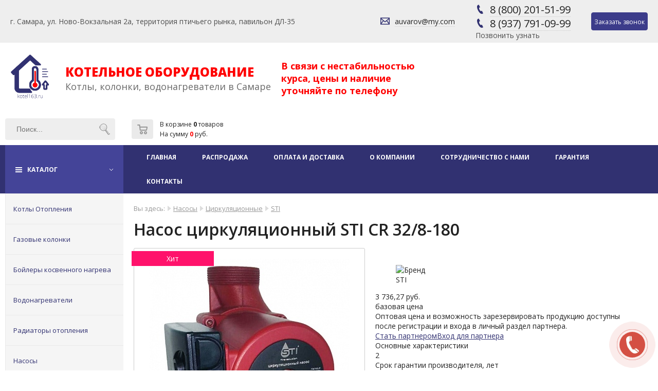

--- FILE ---
content_type: text/html; charset=UTF-8
request_url: https://kotel163.ru/shop/item/544
body_size: 6776
content:
<!DOCTYPE html>
<html lang="ru">
<head>
<meta http-equiv="content-type" content="text/html; charset=utf-8" />
<title>Насос циркуляционный STI CR 32/8-180</title>
<meta name="description" content="Насос циркуляционный STI CR 32/8-180. Цена: 3890 руб. <img alt="Бренд STI" height="70" src="https://samara.elfgroup.ru/upload/uf/927/catalog_detail_brand.jpg"" />
<meta name='viewport' content='width=device-width, initial-scale=1, maximum-scale=1'>
<script> var BLOCK = {} </script>
<link rel="stylesheet" href="/tmp/main.css" type="text/css" />
<link rel="stylesheet" href="/tmp/adaptive.css" type="text/css" />
<script src="/js/jquery.min.js" ></script>
<script src="/js/dan.framework.js"></script>
<script src="/tmp/template.js"></script>
<script src="/js/dan_lightbox/dan.lightbox.js"></script>
<link rel="stylesheet" href="/js/dan_lightbox/dan.lightbox.css" type="text/css" />
<link rel="stylesheet" href="/js/dan.framework.css" type="text/css" />
<link href="/modules/calltoorder/frontend/dan_cto.css" type="text/css" media="all" rel="stylesheet" />
<script src="/modules/calltoorder/frontend/dan_cto.js"></script>
<script src="/lib/DAN/DAN.js"></script>
<link href="/components/shop/frontend/tmp/style.css" type="text/css" media="all" rel="stylesheet"/>
<script src="/components/shop/frontend/shop_script.js"></script>
<script src="/components/shop/frontend/item/tmp/8/tmp.js"></script>
<link href="/components/shop/frontend/item/tmp/8/style.css" type="text/css" media="all" rel="stylesheet"/>
<link href="/modules/editor/frontend/style.css" type="text/css" media="all" rel="stylesheet"/>
<link href="/modules/breadcrumbs/frontend/styles.css" type="text/css" media="all" rel="stylesheet"/>
<script src="/modules/search/frontend/mod_search.js"></script>
<link href="/modules/search/frontend/style.css" type="text/css" media="all" rel="stylesheet"/>
<link href="/modules/calltoorder/frontend/dan_cto.css" type="text/css" media="all" rel="stylesheet"/>
<script src="/modules/calltoorder/frontend/dan_cto.js"></script>
<script src="/js/vanilla-masker.min.js"></script>
<link href="/modules/shop_filters/frontend/style.css" type="text/css" media="all" rel="stylesheet"/>
<script src="/modules/shop_filters/frontend/filter.js"></script>
<link href="/modules/leftmenu/frontend/leftmenu.css" type="text/css" media="all" rel="stylesheet"/>
<link href="/modules/jumptotop/frontend/style.css" type="text/css" media="all" rel="stylesheet"/>
<script src="/modules/jumptotop/frontend/script.js"></script>
<link href="/modules/img4r/frontend/style.css" type="text/css" media="all" rel="stylesheet"/>
<link href="/modules/icon/frontend/style.css" type="text/css" media="all" rel="stylesheet"/>
<link href="/lib/css/font-awesome/css/font-awesome.min.css" type="text/css" media="all" rel="stylesheet"/>
<link href="/modules/form/frontend/style_2.css" type="text/css" media="all" rel="stylesheet"/>
<link href="/modules/flat_shadow_button/frontend/style.css" type="text/css" media="all" rel="stylesheet"/>
<script src="/modules/flat_shadow_button/frontend/flat_shadow_button.js"></script>
<link href="/modules/cart/frontend/styles.css" type="text/css" media="all" rel="stylesheet"/>
<script src="/components/shop/frontend/basket/tmp/basket.js"></script>
<link href="/modules/form/frontend/style.css" type="text/css" media="all" rel="stylesheet"/>
<meta name="yandex-verification" content="278c4dad200e2a5c" />
<meta name="google-site-verification" content="mmdqjJZxZVXtyKDUVNZue-MGCXKnBpuFgerLs0VScG8" /> 


		<script>
		var item_question = '<form method="post" action="/shop/question" class="shop_item_question_main">';
		item_question += '<div class="shop_item_question_form">';
		item_question += '<div class="shop_item_question_title">Задать вопрос по этому товару:</div>';
		item_question += '<div class="shop_item_question_name">';
		item_question += 'Насос циркуляционный STI CR 32/8-180<input type="hidden" name="item_title" value="Насос циркуляционный STI CR 32/8-180">';
		item_question += '<input type="hidden" name="item_id" value="544">';
		item_question += '</div>';
		item_question += '<div class="shop_item_question_cont">';
		item_question += '<input type="email" name="email" size="20" placeholder="Ваш email" class="input" autocomplete="off" maxlength="30" required title="Неверно указан email">';
		item_question += '</div>';
		item_question += '<div class="shop_item_question_cont">';
		item_question += '<textarea name="question" rows="3" placeholder="Ваш вопрос" class="input" ></textarea>';
		item_question += '</div>';
		item_question += '<input type="hidden" name="h" value="PwpDgaUen4yVcg=="><input type="hidden" name="v" value="1b6eba4107550e20">';
		item_question += '<div class="shop_item_question_cont">';
		item_question += '<input type="submit" value="Отправить" name="send" class="shop_item_button">';
		item_question += '</div>';
		item_question += '<div class="shop_item_question_personal"><br /><input required checked title="Вы должны дать согласие перед отправкой" type="checkbox"> Я согласен на <a href="/personal-information" target="_blank">обработку персональных данных</a></div>';
		item_question += '</div>';
		item_question += '</form>';
		</script>
	
<link href="/blocks/template/style.css" type="text/css" media="all" rel="stylesheet"/>

<link rel="stylesheet" href="/lib/DAN/DAN.css" type="text/css" />
<link rel="stylesheet" href="/js/dan/dan.css" type="text/css" />
</head>
<body>

<div class="dark">
	<div id="top" class="top flex_row w1440">
		<div class="flex_row">
			<div  id="mod_126" class="mod-main " style="display:inline-block;">
	<div class="mod-content" style="height:calc(100% - 0px);padding:5px 20px;">
		<table class="table_0">
	<tbody>
		<tr>
			<td>г. Самара, ул. Ново-Вокзальная 2а,&nbsp;территория птичьего рынка, павильон ДЛ-35</td>
		</tr>
	</tbody>
</table>

	</div>
</div>
		</div>
		<div class="flex_row">
			
			<div id="mod_calltoorder_circle" onclick="f_calltoorder(true)" style="width:100px; height:100px; right:0px; bottom:0px;">
				<div class="mod_calltoorder_circle" style="background-color:#ca2315; width:50px; height:50px;"></div>
				<div class="mod_calltoorder_circle_wave_out" style="background-color:#ca2315; width:50px; height:50px;"></div>
				<div class="mod_calltoorder_circle_wave_in" style="border-color:#ca2315; width:48px; height:48px;"></div>
			</div>
		<div  id="mod_168" class="mod-main " style="display:inline-block;">
	<div class="mod-content" style="height:calc(100% - 0px);padding:5px 20px;">
		<table class="table_0">
	<tbody>
		<tr>
			<td style="vertical-align: middle; height: 18px; width: 10px;"><svg class="svg_ico_small"><use xlink:href="/tmp/images/sprite.svg#email"></use></svg></td>
			<td style="vertical-align: middle; width: 10px;">&nbsp;</td>
			<td style="vertical-align: middle;"><a class="tel" href="mailto:auvarov@my.com">auvarov@my.com</a></td>
		</tr>
	</tbody>
</table>

	</div>
</div>
<div  id="mod_68" class="mod-main " style="display:inline-block;">
	<div class="mod-content" style="height:calc(100% - 0px);padding:5px 20px;">
		<table class="table_0">
	<tbody>
		<tr>
			<td style="vertical-align: middle; height: 18px; width: 10px;"><svg class="svg_ico_small"><use xlink:href="/tmp/images/sprite.svg#phone"></use></svg></td>
			<td style="vertical-align: middle; width: 10px;">&nbsp;</td>
			<td style="vertical-align: middle;">
			<div><span style="font-size:20px;"><a class="tel" href="tel:+78002015199">8 (800) 201-51-99</a></span></div>
			</td>
		</tr>
	</tbody>
</table>

<table class="table_0">
	<tbody>
		<tr>
			<td style="vertical-align: middle; height: 18px; width: 10px;"><svg class="svg_ico_small"><use xlink:href="/tmp/images/sprite.svg#phone"></use></svg></td>
			<td style="vertical-align: middle; width: 10px;">&nbsp;</td>
			<td style="vertical-align: middle;">
			<div><span style="font-size:20px;"><a class="tel" href="tel:+79377910999">8 (937) 791-09-99</a></span></div>
			</td>
		</tr>
	</tbody>
</table>

<p>Позвонить узнать&nbsp;</p>

	</div>
</div>
<div  id="mod_87" class="mod-main " style="display:inline-block;">
	<div class="mod-content" style="height:calc(100% - 0px);padding:5px 20px;">
		<p style="text-align: center;"><a class="button_red button_small" href="#" onclick="f_calltoorder(true)"><span style="font-size:12px;">Заказать звонок</span></a></p>

	</div>
</div>
		</div>
	</div>
</div>

<div class="white">
	<div id="header" class="header flex_row w1440">
		<div class="flex_row">
			<div  id="mod_10" class="mod-main " style="display:inline-block;">
	<div class="mod-content" style="height:calc(100% - 0px);padding:20px 20px;">
		<p><a href="/" style="text-decoration: none;"><span style="font-size:24px;"><strong><img alt="" src="/files/logo2.jpg" style="height: 90px;" /></strong></span></a></p>

	</div>
</div>
<div  id="mod_134" class="mod-main " style="display:inline-block;">
	<div class="mod-content" style="height:calc(100% - 0px);padding:10px 10px;">
		<p><a href="/" style="text-decoration:none;"><span style="color:#FF0000;"><span style="font-size: 24px;font-weight:800;text-transform: uppercase;">Котельное оборудование</span></span></a></p>

<p><a href="/" style="text-decoration:none;"><span style="color:#696969;"><span style="font-size:18px;">Котлы, колонки, водонагреватели в Самаре</span></span></a></p>

	</div>
</div>
<div  id="mod_172" class="mod-main " style="display:inline-block;width:300px;">
	<div class="mod-content" style="height:calc(100% - 0px);padding:10px 10px;">
		<p><span style="font-size:18px"><strong><span style="color:#ff0000">В связи с нестабильностью курса, цены и наличие уточняйте по телефону</span></strong></span></p>

	</div>
</div>
		</div>
		<div class="flex_row">
			<div class="mod-main">
<div class="mod-top"></div>
	<div class="mod-mid">
		<div class="mod-padding">
		<form name="mod_form_search" method="post" action="/search">
			<div class="mod_search_main">
				<table class="mod_search_table_style">
					<tbody>
						<tr>
							<td><input class="mod_search_input" type="text" name="search" value="" autocomplete="off" placeholder="Поиск..." /></td>
							<td style="width:30px;"><div id="mod_search_submit" class="mod_search_submit" title="Найти!"></div></td>
						</tr>
					</tbody>
				</table>
			</div>
		</form>
		</div>
	</div>
	<div class="mod-bot"></div>
</div><div id="mod_cart_main">
	
	<div id="mod_cart" onclick="DAN_popup('mod_cart', '', 0, 300, 1, 'alignright', '<table id=&quot;mod_cart_table_popup&quot;><tbody><tr><td id=&quot;mod_cart_table_popup_title&quot; colspan=&quot;6&quot;><span id=&quot;mod_cart_table_popup_title_text&quot;>0</span> товаров<br />На сумму <span id=&quot;mod_cart_table_popup_title_itog&quot;>0</span> руб.</td></tr></tbody></table><table id=&quot;mod_cart_panel&quot;><tr><td id=&quot;mod_cart_table_popup_title&quot;><a id=&quot;mod_cart_go_cart&quot; href=&quot;/shop/basket&quot;>Оформить заказ</a></td></tr></table>');">
		<table id="mod_cart_table">
			<tr>
				<td style="width:10px;">&nbsp;</td>
				<td rowspan="2" id="mod_cart_img"></td>
				<td style="width:10px;">&nbsp;</td>
				<td style="height:20px;">В корзине <span id="mod_cart_quantity">0</span> товаров</td>
				<td style="width:10px;">&nbsp;</td>
			</tr>
			<tr>
				<td>&nbsp;</td>
				<td>&nbsp;</td>				
				<td>На сумму <span id="mod_cart_summa">0</span> руб.</td>
				<td style="width:10px;">&nbsp;</td>
			</tr>
		</table>
	</div>
</div>		</div>
	</div>
</div>

<div id="topmenu_height">
	<div id="topmenu_main" class="topmenu_main">
		<div class="two_columns flex_row">
			<a id="topmenu_button" href="/catalog" style="text-decoration: none;">
				<div id="topmenu_button_text">КАТАЛОГ</div>
				<div id="topmenu_button_menu"></div>
			</a>
			<div>
				
	<script type="text/javascript">
	function topmenu_ico()
	{
		topmenu_wrap = document.getElementById("topmenu_wrap");

		if(topmenu_wrap.className == "")
		{
			topmenu_wrap.className = "animation_show topmenu_display";
		}
		else
		{
			topmenu_wrap.className = "";
		}
	}
	</script>

		<script type="text/javascript">

		function menutop_2 (parent_block, ev)
		{
			if(ev =='over')
			{
				parent_block.childNodes[1].style.display="block";
			}
			if(ev =='out')
			{
				parent_block.childNodes[1].style.display="none";
			}
		}
		
		</script>
	
	<div id="topmenu_ico" onclick="topmenu_ico();" style="width:48px;height:48px; background:url(/modules/topmenu/frontend/topmenu.png); display:none; cursor:pointer;"></div>
	<div id="topmenu_wrap">
	<table id="topmenu_tab" class="tab">
		<tr>
			<td class="topmenu-0"></td>
	
				<td class="topmenu-1"></td>
				<td class="topmenu-2"><div   class="topmenu-2"><div><a class="topmenu" href="/">Главная</a></div>
				</div></td>
				<td class="topmenu-3"></td>
			
				<td class="topmenu-1"></td>
				<td  class="topmenu-2"><div><a class="topmenu" href="/shop/all?discount">Распродажа</a></div>
				</td>
				<td class="topmenu-3"></td>
			
				<td class="topmenu-1"></td>
				<td  class="topmenu-2"><div><a class="topmenu" href="/payment_and_delivery">Оплата и доставка</a></div>
				</td>
				<td class="topmenu-3"></td>
			
				<td class="topmenu-1"></td>
				<td  class="topmenu-2"><div><a class="topmenu" href="/company">О компании</a></div>
				</td>
				<td class="topmenu-3"></td>
			
				<td class="topmenu-1"></td>
				<td  class="topmenu-2"><div><a class="topmenu" href="/page/34">Сотрудничество с нами</a></div>
				</td>
				<td class="topmenu-3"></td>
			
				<td class="topmenu-1"></td>
				<td  class="topmenu-2"><div><a class="topmenu" href="/page/29">Гарантия</a></div>
				</td>
				<td class="topmenu-3"></td>
			
				<td class="topmenu-1"></td>
				<td  class="topmenu-2"><div><a class="topmenu" href="/contacts">Контакты</a></div>
				</td>
				<td class="topmenu-3"></td>
			
			<td class="topmenu-4"></td>
		</tr>
	</table>
	</div>

		<div id="mod_jumptotop_main" style="width:49px;height:49px;left:21px;bottom:21px;background-color:#000000;opacity:0;"></div>
				</div>
		</div>
	</div>
</div>

<div class="white">
	<div class="content three_columns flex_row">
		<div>
			<div id="block_float">
				<div class="mod-main">
	<div class="mod-top"></div>
		<div class="mod-mid">
            <div class="mod-padding">
	<a class="leftmenu-1" href="/heating_boiler">Котлы Отопления</a><a class="leftmenu-1" href="/geyser">Газовые колонки</a><a class="leftmenu-1" href="/indirect_heating_boilers">Бойлеры косвенного нагрева</a><a class="leftmenu-1" href="/water_heater">Водонагреватели</a><a class="leftmenu-1" href="/heating_radiator">Радиаторы отопления</a><a class="leftmenu-1" href="/pump">Насосы</a><a class="leftmenu-2" href="/pump/circulating">Циркуляционные</a><a class="leftmenu-3" href="/shop/section/121">WILLO</a><a class="leftmenu-3" href="/shop/section/122">GRUNDFOS</a><a class="leftmenu-3" href="/shop/section/125">STI</a><a class="leftmenu-2" href="/pump/well">Скважинные</a><a class="leftmenu-2" href="/pump/drainage">Дренажные</a><a class="leftmenu-2" href="/pump/expansion_tanks">Расширительные баки</a><a class="leftmenu-2" href="/pump/pumping_stations">Насосные станции</a><a class="leftmenu-2" href="/pump/pressure_boosting">Повышающие давление</a><a class="leftmenu-2" href="/pump/sewer_installations">Канализационные установки</a><a class="leftmenu-1" href="/chimneys_to_boilers">Дымоходы к котлам</a><a class="leftmenu-1" href="/tubing">Трубы</a>
            </div>
     	</div>
		<div class="mod-bot"></div>
	</div>
				</div>
			<div>
							</div>
		</div>
		<div id="content">
			<div class="mod_breadcrumbs"><span class="mod_breadcrumbs_you">Вы здесь:</span> <img src="/modules/breadcrumbs/frontend/img/arrow.png" alt="" /> <a href="/pump" class="mod_breadcrumbs_link">Насосы</a> <img src="/modules/breadcrumbs/frontend/img/arrow.png" alt="" /> <a href="/pump/circulating" class="mod_breadcrumbs_link">Циркуляционные</a> <img src="/modules/breadcrumbs/frontend/img/arrow.png" alt="" /> <a href="/shop/section/125" class="mod_breadcrumbs_link">STI</a> </div>			<div id="component">
		<form class="shop_item_container" method="POST" action="/shop/basket">
			<div itemscope itemtype="http://schema.org/Product">
				
				<h1 id="item_title" class="title" itemprop="name">Насос циркуляционный STI CR 32/8-180</h1>
				<div id="item_main" class="item_main">
					<div id="item_photo_container">
						<div class="item_photo_container_border">
							<div class="item_photo_container_content_float">
								
								
								<div class="item_sticker_hit">Хит</div>
								
							</div>
							<div class="item_photo_container_content">
								<img id="item_photo" class="show item_photo_big" style="max-width:390px;" src="/components/shop/photo/200110191847_.jpg" alt="Насос циркуляционный STI CR 32/8-180" itemprop="image"/>
							</div>
						</div>
						<div class="item_gallery"></div>
						<div class="item_price_main">
							<div class="item_price_out_8" itemscope itemtype="http://schema.org/Offer"><span id="shop_item_8_price" class="item_price" itemprop="price">3 890</span><span class="item_rub" itemprop="priceCurrency">руб.</span></div>
							<div class="shop_quantity_8"><div id="shop_item_8_quantity_minus">-</div><input type="text" id="shop_item_8_input_quantity" name="input_quantity" data-step="1" value="1" title="Количество"><div id="shop_item_8_quantity_plus">+</div></div>
							
							<div class="shop_but flex_row">
								<input type="submit" value="В корзину" class="but_cart_8" name="shopbutton" />
								<div onclick="DAN.modal.add(item_question, '450', '500')" class="but_cart_8 but_cart_8_question">Задать вопрос</div>
							</div>
						</div>
					</div>
					<div id="iter_shortdesc_container">
						<div class="iter_shortdesc_container_padding">
							
							
							<div class="item_intro_text" itemprop="description"><p>&nbsp;</p>

<figure title="Бренд STI"><img alt="Бренд STI" height="70" src="https://samara.elfgroup.ru/upload/uf/927/catalog_detail_brand.jpg" width="70" /></figure>

<p>3 736,27&nbsp;руб.</p>

<p>базовая цена</p>

<p>Оптовая цена и возможность зарезервировать продукцию доступны после регистрации и входа в личный раздел партнера.</p>

<p><a data-popside="sign-up" href="https://samara.elfgroup.ru/catalog/nasosnoe-oborudovanie/nasos-tsirkulyatsionnyy-sti-cr-32-8-180/#/popside-sign-up">Стать партнером</a><a data-popside="sign-in" href="https://samara.elfgroup.ru/catalog/nasosnoe-oborudovanie/nasos-tsirkulyatsionnyy-sti-cr-32-8-180/#/popside-sign-in">Вход для партнера</a></p>

<p>Основные характеристики</p>

<p>2</p>

<p>Срок гарантии производителя, лет</p>

<p>180</p>

<p>Строительная длина L, мм</p>

<p>1&frac14;&quot;</p>

<p>Присоединительный размер</p>

<p>8</p>

<p>Напор, м.вод.ст.</p>

<p>IP44</p>

<p>Степень защиты</p>

<p>Циркуляционные насосы STI&nbsp;с &laquo;мокрым&raquo; ротором предназначены для создания принудительной циркуляции жидкости в одно- или двухтрубных системах отопления при стабильном или слабоменяющемся расходе.</p>

<p>Преимуществами циркуляционных насосов STI являются:</p>

<ul>
	<li>малые габариты;</li>
	<li>установка непосредственно на трубопроводе;</li>
	<li>бесшумная работа</li>
	<li>большой срок эксплуатации;</li>
	<li>удобный монтаж.</li>
</ul>

<h3>Комплект поставки</h3>

<ul>
	<li>Насос в сборе -1 шт.;</li>
	<li>Резиновая прокладка - 2 шт.;</li>
	<li>Муфта с накидной гайкой - 2 шт. ;</li>
	<li>Руководство по эксплуатации -1 шт. ;</li>
	<li>Упаковка -1 шт.</li>
</ul>

<h3>Расшифровка условного обозначения насоса</h3>

<p><img height="117" src="https://samara.elfgroup.ru/upload/medialibrary/7b4/rasshifrovka_tsirkulyatsionnyy.jpg" width="500" /></p>

<h3>Описание насоса</h3>

<p>Насос состоит из гидравлической части и электродвигателя. Ротор электродвигателя располагается непосредственно в перекачиваемой среде, ротор от статора отделяет гильза из нержавеющей стали. Подшипники смазываются и охлаждаются перекачиваемой жидкостью.</p>

<p>Корпус насоса: чугун<br />
Рабочее колесо: высокопрочный пластик армированный стекловолокном<br />
Подшипники: керамика<br />
Электродвигатель: однофазный, с термозащитой</p>

<p>Регулировка скорости вращения ротора производится механическим трехпозиционным переключателем.</p>

<p>Обмотки электродвигателя снабжены защитой полного сопротивления. Имеется подключение для заземления наружного корпуса насоса.</p>

<h3>Модельный ряд</h3>

<p><img height="283" src="https://samara.elfgroup.ru/upload/medialibrary/783/modelnyy_ryad_32_8.jpg" width="500" /></p>

<h3>Размеры циркуляционных насосов STI</h3>

<p><img height="599" src="https://samara.elfgroup.ru/upload/medialibrary/2a7/razmery_32_8.jpg" width="500" /></p>

<p>Характеристики</p>

<table>
	<tbody>
		<tr>
			<td>Количество в упаковке</td>
			<td>4</td>
		</tr>
		<tr>
			<td>Вес</td>
			<td>5,55</td>
		</tr>
		<tr>
			<td>Объем</td>
			<td>0,00355</td>
		</tr>
		<tr>
			<td>Срок службы, лет</td>
			<td>5</td>
		</tr>
		<tr>
			<td>Максимальная температура рабочей среды, С&deg;</td>
			<td>110</td>
		</tr>
		<tr>
			<td>Материал корпуса</td>
			<td>чугун</td>
		</tr>
		<tr>
			<td>Мощность, Вт.</td>
			<td>145/220/245</td>
		</tr>
		<tr>
			<td>Количество скоростей</td>
			<td>3</td>
		</tr>
		<tr>
			<td>Единица измерения</td>
			<td>шт</td>
		</tr>
		<tr>
			<td>Срок гарантии производителя, лет</td>
			<td>2</td>
		</tr>
		<tr>
			<td>Строительная длина L, мм</td>
			<td>180</td>
		</tr>
		<tr>
			<td>Присоединительный размер</td>
			<td>1&frac14;&quot;</td>
		</tr>
		<tr>
			<td>Напор, м.вод.ст.</td>
			<td>8</td>
		</tr>
		<tr>
			<td>Степень защиты</td>
			<td>IP44</td>
		</tr>
	</tbody>
</table>

<p>&nbsp;</p>
</div>
						</div>
					</div>
				</div>
				<input id="item_id" type="hidden" value="544" name="item_id" />
			</div>

			<div id="item_full_text" class="item_full_text" itemprop="description"></div>
			
		</form>
	</div><div id="blocks" class="white"></div>
		</div>
		<div>
					</div>
	</div>
</div>

<div id="footer">
	<a class="za5" href="http://63s.ru/">Создание сайтов - www.63s.ru</a>
</div>

<script>jumpToContent();</script>

<!-- Yandex.Metrika counter -->
<script type="text/javascript" >
   (function(m,e,t,r,i,k,a){m[i]=m[i]||function(){(m[i].a=m[i].a||[]).push(arguments)};
   m[i].l=1*new Date();k=e.createElement(t),a=e.getElementsByTagName(t)[0],k.async=1,k.src=r,a.parentNode.insertBefore(k,a)})
   (window, document, "script", "https://mc.yandex.ru/metrika/tag.js", "ym");

   ym(56871967, "init", {
        clickmap:true,
        trackLinks:true,
        accurateTrackBounce:true,
        webvisor:true
   });
</script>
<noscript><div><img src="https://mc.yandex.ru/watch/56871967" style="position:absolute; left:-9999px;" alt="" /></div></noscript>
<!-- /Yandex.Metrika counter --></body>
</html>


--- FILE ---
content_type: text/css
request_url: https://kotel163.ru/tmp/main.css
body_size: 5853
content:
@import url('https://fonts.googleapis.com/css?family=Roboto:300,300i,400,400i,500,500i,700,700i,900,900i');

@import url('https://fonts.googleapis.com/css?family=Open+Sans:300,300i,400,400i,600,600i,700,700i,800,800i');

html, body {
	height: 100%;
	--title-size: 36px;
	--title-color: #161616;
	--font-size: 16px;
	--font-color: #1f1f1f;
	--link-color: #0800cd;
	--link-activ-color: #0071ff;
	--color-1: #313171;
	--color-2: #444498;
	--color-3: #3c3c8a;
}

body {
	font-family			: 'Open Sans', sans-serif;
	font-size			:14px;
	margin				:0;
	padding				:0;
	color: #222;
	font-weight			:400;
}

.body-def {
	background			:#2F2F2F;
}

h1, .title {
	font-family			: 'Open Sans', sans-serif;
	font-size			:32px !important;
	font-weight: 600 !important;
	margin				:0px;
}

td {
	vertical-align		:top;
	font-family			: 'Open Sans', sans-serif;
	font-size			:14px;
}

a.za5:link, a.za5:visited, a.za5:hover {
	color				:rgba(255, 255, 255, 0.2);
}

a:link, a:visited {
	color				:var(--color-1);
	text-decoration		:underline;
}

a:hover {
	color				:#4E4E4E;
	text-decoration		:none;
}

img {
	border				:0px;
}

p {
	padding				:0px;
	margin				:0px;
}

.block {
	position 			:relative;
}

/**/

.white {
	background-color	:#FFFFFF;
}

.gray {
	color				:#EEEEEE !important;
	background-color	:#141414;
	overflow: hidden;
}

.light-gray {
	background-color	:#f5f5f5;
	overflow: hidden;
}

.dark {
	color				:#4E4E4E !important;
	background-color	:#eee;
	overflow: hidden;
}

.dark a {
	color				:#222 !important;
}

.fon {
	background: url(/files/fons/1.jpg) no-repeat fixed center;
    background-size: cover;
	color:#fff;
	overflow: hidden;
}

/**/

.top {
	width				:100%;
	max-width			:1200px;
	margin				:0 auto;
	justify-content		:space-between !important;
}

.top > div {
	align-items			:center !important;
}

.top a:link, .top a:visited {
	text-decoration		:none;
}

.top a:hover {
	color				:var(--color-1) !important;
}

.top-href a {
	text-transform:uppercase;
	font-size:10px;
	font-weight:400;
}

/**/

.header {
	width				:100%;
	max-width			:1200px;
	margin				:0 auto;
	justify-content		:space-between !important;
}

.header > div {
	align-items			:center !important;
}

/**/

.topmenu_main {
	background			:var(--color-1);
	position			:relative;
	z-index: 999;
	transition			:box-shadow 1s;
}

.topmenu_main > div, .w1440 {
	width				:100%;
	max-width: 1440px;
	margin				:0 auto;
	/*flex-wrap			:nowrap;*/
}

.topmenu_fixed {
	width				:100%;
	position			:fixed;
	top					:0;
	left				:0;
	/* box-shadow: 0 10px 40px rgba(0, 0, 0, 0.2); */
}

.topmenu_main:hover {
	box-shadow: 0 10px 40px rgba(0, 0, 0, 0.2);
}

#topmenu_button {
	cursor				:pointer;
	min-width			:230px;
	display				:flex;
	align-items			:center;
	position			:relative;
	font-size			:16px;
	color				:#FFFFFF;
	background			:var(--color-2);
	transition			:background 0.4s;
	-moz-user-select	:none;
	-khtml-user-select	:none;
	user-select			:none;
}

#topmenu_button:hover {
	background			:var(--color-3);
}

#topmenu_button_text {
	width				:100%;
	padding-left		:23px;
	margin				:0 20px;
	font-size			:12px;
	font-weight			:bold;
	background-image	:url('/tmp/images/menu.png'), url('/tmp/images/arrow.png');
	background-repeat	:no-repeat, no-repeat;
	background-position	:left center, right, center;
}

#topmenu_button_menu {
	width				:100%;
	position			:absolute;
	top					:100%;
}

/**/

.two_columns {
	overflow:visible !important;
}

.two_columns > div, .two_columns #topmenu_button {
	margin				:0px 10px;
}

.two_columns > div:first-child, .two_columns #topmenu_button {
	flex-basis			:230px;
	overflow			:hidden;	
}

.two_columns > div:first-child .mod-main {
	overflow: visible;
}

.two_columns > div:last-child {
	width				:calc(100% - 270px);
	flex-grow			:1;
}

.three_columns  {
    flex-wrap: nowrap !important;
}

.three_columns > div {
	margin				:0px 10px;
}

.three_columns > div:first-child {
	max-width:230px;
}

.three_columns > div:last-child {
	max-width:270px;
}

/**/

.content {
	width				:100%;
	max-width: 1440px;
	margin				:0 auto 20px;
	justify-content		:normal !important;
}

.content > div:last-child {
	margin-top			:20px;
}

.content > div:first-child .mod-main {
	margin				:0 0 20px 0;
}

.content > div:first-child .mod-title {
	padding-bottom		:10px;
	font-size			:24px;
}

.content > div:last-child .mod-title {
	padding-bottom		:10px;
	font-size			:32px;
}

#content {
	padding:20px 0;
	width: calc(100% - 20px);
}

#blocks {
	position			:relative;
	overflow			:hidden;
	min-height			:100px;
}

/**/

#footer {
	padding				:50px 100px;
	text-align			:center;
	background			:var(--color-1);
}

/**/

.tab {
	border-collapse		:collapse;
	border-spacing		:0px;
	font-size			:0;
}

.tab td {
	padding				:0px;
	vertical-align		:top;
}

.topmenu-0, .topmenu-1, .topmenu-3, .activetopmenu-1, .activetopmenu-3, .topmenu-4 {
	display				:none;
}

.topmenu-2, .activetopmenu-2 {
	display				:inline-block;
}

.topmenu, .activetopmenu {
	display				:block;
	font-size			:12px;
	font-weight			:bold;
	text-transform		:uppercase;
	text-decoration		:none !important;
	color				:#FFFFFF !important;
	padding				:15px 25px;
}

.activetopmenu, .topmenu:hover {
	color				:#FFFFFF !important;
	background			:var(--color-3);
}

/**/

.menutop_sub {
	display				:block;
	padding				:10px 15px;
	font-size			:14px;
	font-weight			:bold;
	text-decoration		:none;
	border-right		:1px solid #E8E8E8;
	border-bottom		:1px solid #E8E8E8;
	border-left			:1px solid #E8E8E8;
}

.menutop_lvl_3_block .menutop_sub {
	border-left			:0 !important;
}

.menutop_lvl_2_block > .topmenu-2-parent:last-child > div > .menutop_sub, .menutop_lvl_3_block > .menutop_sub:last-child {

}

a.menutop_sub:link, a.menutop_sub:visited {
	text-decoration		:none;
	color				:#4E4E4E;
}

a.menutop_sub:hover {
	text-decoration		:none;
	color				:#ffffff;
	background			:var(--color-3);
	border-color		:var(--color-3);
}

/**/

.topmenu-2	{
	position			:relative;
}

.activetopmenu-2	{
	position			:relative;
}

.topmenu-2-parent	{
	position			:relative;
}

.menutop_lvl_2_block {
	position			:absolute;
	text-align			:left;
	display				:none;
	background			:#FFFFFF;
	z-index				:100;
}

/**/

.menutop_lvl_3_block	{
	position			:absolute;
	top					:-1px;
	left				:100%;
	display				:none;
	background			:#FFFFFF;
}

/**/

.leftmenu-1, .activeleftmenu-1 {
	display				:block;
	padding: 20px 15px;
	font-size			:13px;
	text-decoration		:none !important;
	color				:#383838;
	background			:#F5F5F5;
	border-top			:1px solid #EAEAEA;
	border-left			:1px solid #EAEAEA;
	border-right		:1px solid #EAEAEA;
	font-weight			:400;
	min-width			:230px;
	transition			:all 0.3s;
}

.activeleftmenu-1 {
	color				:#F5F5F5 !important;
	background			:var(--color-1) !important;
	border-top			:1px solid var(--color-1);
	border-left			:1px solid var(--color-1);
	border-right		:1px solid var(--color-1);
}

.leftmenu-1:last-child, .activeleftmenu-1:last-child {
	border-bottom		:1px solid #EAEAEA;
}

.leftmenu-1:hover, .activeleftmenu-1:link, .activeleftmenu-1:visited, .activeleftmenu-1:hover {
	color				:var(--color-1);
	background			:#FAFAFA;
	border-left			:6px solid var(--color-1);
}

.leftmenu-2, .activeleftmenu-2,
.leftmenu-3, .activeleftmenu-3,
.leftmenu-4, .activeleftmenu-4,
.leftmenu-5, .activeleftmenu-5 {
	display				:block;
	padding				:8px 10px 8px 35px;
	text-decoration		:none !important;
	font-size			:12px;
	color				:#383838;
	background-image	:url("/tmp/images/li.png");
	background-position	:15px center;
	background-repeat	:no-repeat;
	background-color	:#F5F5F5;
	border-top			:1px solid #EAEAEA;
	border-left			:1px solid #EAEAEA;
	border-right		:1px solid #EAEAEA;
	overflow			:hidden;
	transition			:all 0.3s;
	min-width: 230px;
}

.leftmenu-4, .activeleftmenu-4,
.leftmenu-5, .activeleftmenu-5 {
	background-image	:url("/tmp/images/minili.png");
}

.leftmenu-2:last-child, .activeleftmenu-2:last-child,
.leftmenu-3:last-child, .activeleftmenu-3:last-child,
.leftmenu-4:last-child, .activeleftmenu-4:last-child,
.leftmenu-5:last-child, .activeleftmenu-5:last-child {
	border-bottom		:1px solid #EAEAEA;
}

.leftmenu-2:hover, .activeleftmenu-2:link, .activeleftmenu-2:visited, .activeleftmenu-2:hover,
.leftmenu-3:hover, .activeleftmenu-3:link, .activeleftmenu-3:visited, .activeleftmenu-3:hover,
.leftmenu-4:hover, .activeleftmenu-4:link, .activeleftmenu-4:visited, .activeleftmenu-4:hover,
.leftmenu-5:hover, .activeleftmenu-5:link, .activeleftmenu-5:visited, .activeleftmenu-5:hover {
	color				:var(--color-1);
	background-color	:#FAFAFA;
}

.leftmenu-3, .activeleftmenu-3 {
	padding				:8px 10px 8px 55px;
	background-position	:30px center;
}

.leftmenu-4, .activeleftmenu-4 {
	padding				:4px 10px 4px 75px;
	background-position	:50px center;
}

.leftmenu-5, .activeleftmenu-5 {
	padding				:4px 10px 4px 95px;
	background-position	:70px center;
}

/* FIX */

.mod_search_main {
	background			:#eee !important;
	border-radius		:4px;
	margin				:10px;
}

.mod_search_submit {
	height				:42px !important;
	background-color	:transparent !important;
	border				:none !important;
}

.mod_search_input {
	height				:40px !important;
	border				:none !important;
	text-indent			:20px !important;
	box-shadow			:none !important;
	background			:transparent !important;
}

.row {
	text-align			:inherit !important;
}

/**/

#mod_cart {
	height				:auto !important;
	max-width			:100% !important;
	margin				:10px;
	border				:0 !important;
	background			:none !important;
	box-shadow			:0 0 0 !important;
}

#mod_cart_main #mod_cart:hover {
	background			:none !important;
	box-shadow			:0 0 0 !important;
}

#mod_cart td {
	height				:auto !important;
	font-size			:12px !important;
}

#mod_cart_img {
	height				:42px !important;
	width				:42px !important;
	padding				:0px !important;
	background-image	:url('/tmp/images/cart.png') !important;
	background-color	:#EAEAEA !important;
	background-position	:center !important;
	border				:0 !important;
	border-radius		:4px !important;
}

#mod_cart:hover #mod_cart_img {
	background-color	:#F0F0F0 !important;
}

#mod_cart_quantity, #mod_cart_summa {
	font-size			:12px !important;
}

/**/

.mod-article-date {
	font-size			:13px;
	color				:#A6A6A6;
	padding-bottom: 5px;
}

.mod-article-title a:link,
.mod-article-title a:visited,
.mod-article-title a:hover {
	text-decoration		:none;
	font-size			:13px;
}

.mod-article-title a:hover {
	color				:var(--color-1);
}

.mod-article-container {
	padding-bottom		:20px;
	margin-bottom		:20px;
	border: 1px solid #eee;
	padding: 20px;
	border-radius: 5px;
}

.mod-article-container:last-child {
	border				:0;
}

.mod-article-container .mod-article-readmore {
	display				:none;
}

.mod-article-section-link {
	border:1px solid;
	border-radius:5px;
	padding: 10px;
	text-decoration:none !important;
	box-sizing: border-box;
}

/**/

.mod_breadcrumbs {
	margin				:0 0 10px !important;
}

/* COLOR */

/*

.topmenu_main {
	background			:#2B4B94;
}

#topmenu_button {
	background			:#2F53A3;
}

#topmenu_button:hover {
	background			:#335BB3;
}

.activetopmenu, .topmenu:hover {
	background			:#335BB3;
}

a.menutop_sub:hover {
	background			:#335BB3;
	border-color		:#335BB3;
}

.leftmenu-1:hover, .activeleftmenu-1:link, .activeleftmenu-1:visited, .activeleftmenu-1:hover {
	color				:#335BB3;
	border-left			:6px solid #335BB3;
}

.leftmenu-2:hover, .activeleftmenu-2:link, .activeleftmenu-2:visited, .activeleftmenu-2:hover,
.leftmenu-3:hover, .activeleftmenu-3:link, .activeleftmenu-3:visited, .activeleftmenu-3:hover,
.leftmenu-4:hover, .activeleftmenu-4:link, .activeleftmenu-4:visited, .activeleftmenu-4:hover,
.leftmenu-5:hover, .activeleftmenu-5:link, .activeleftmenu-5:visited, .activeleftmenu-5:hover {
	color				:#335BB3;
}

#footer {
	background			:#2B4B94;
}

a.za5:link, a.za5:visited, a.za5:hover {
	color				:#3258AE;
}

*/


.shop_section_column, #filter_form_main {
    display: none;
}

/**/

.mod_authorization_container {
    border                  :none !important;
    box-shadow              :none !important;
    height                  :auto !important;
    padding					:7px 15px !important;
    border-radius			:4px !important;
	background-color: #f5f5f5 !important;
}

.mod_authorization_container:hover {
	background-color: #f3f3f3 !important;
}

.mod_authorization_img {
    height                  :20px !important;
    width                   :20px !important;
    padding                 :0px !important;
    background-image        :none !important;
    background-color        :transparent !important;
    border                  :0 !important;
}
/*
.mod_authorization_img:before {
    font                    :normal normal normal 14px/1 FontAwesome;
    font-size               :inherit;
    text-rendering          :auto;
    -webkit-font-smoothing  :antialiased;
    -moz-osx-font-smoothing :grayscale;
    content                 :"\f007";
}
*/
.mod_authorization_text {
    display                 :flex;
    margin-left             :0px !important;
    height                  :auto !important;
}

.mod_authorization_text > span:nth-child(1):after {
    content                 :"/";
    padding                 :0px 5px;
}

.mod_authorization_icon {
    margin: 0 !important;
    width: 10px !important;
    height: 10px !important;
}

/**/

.table_contacts {
    width: auto !important;
	margin:auto;
}    

.table_contacts .fa {
    font-size: 20px;
    color: #ffffff !important;
    background: #eee;
    width: 32px;
    padding: 6px 0px;
    text-align: center;
    border-radius:3px;
}

/**/

/*
.mod_icon_text {
    margin-top          :0px !important;
    line-height         :1.8;
}

.mod_icon_frame {
    float               :left;
}

*/

.mod_icon_content {
	color 				:#ffffff !important;
	background-color	:transparent !important;
}

.mod_icon_content > .mod_icon_frame > b {
	background-color	:var(--color-1) !important;
}

/**/

.item_but_cart {
	border: 1px solid var(--color-3) !important;
    background: var(--color-3) !important;
}

.item_but_cart:hover {
	border: 1px solid var(--color-1) !important;
    background: var(--color-1) !important;
}

.ymaps-2-1-69-map {
	width:100% !important;
}

.button_red {
    border: 1px solid var(--color-3) !important;
    background: var(--color-3) !important;
	color:#fff !important;
	box-shadow:none !important;
}

.dark a.button_red {
	color:#fff !important;
}

.button_red:hover {
    border: 1px solid var(--color-1) !important;
    background: var(--color-1) !important;
	color:#fff !important;
	box-shadow:none !important;
}

.mod_search_main {
	transition:box-shadow 0.25s;
}

.mod_search_main:hover {
	box-shadow: 0 0 10px rgba(0,0,0,0.1);
}

/**/

.button_effect, .button_effect_2, .button_effect_3 {
    transition: all 0.2s linear 0s !important;
    text-align: center;
    display: inline-block;
    position: relative;
    color: #fff;
    text-transform: capitalize;
    border-radius: 6px;
    overflow: hidden;
    padding: 15px 10px !important;
}

.button_effect:hover, .button_effect_2:hover, .button_effect_3:hover {
    text-indent: 20px;
    padding: 15px 10px 15px 00px !important;
}

.button_effect:before {
	content: "\f054";
    font-family: FontAwesome;
    display: flex;
    align-items: center;
    justify-content: center;
    position: absolute;
    top: 0;
    left: 0px;
    height: 100%;
    width: 30px;
    background-color: rgba(255, 255, 255, 0.3);
    border-radius: 0 50% 50% 0;
    -webkit-transform: scale(0, 1);
    transform: scale(0, 1);
    -webkit-transform-origin: left center;
    transform-origin: left center;
    transition: all 0.2s linear 0s;
}

.button_effect:hover:before {
    -webkit-transform: scale(1, 1);
    transform: scale(1, 1);
    text-indent: 0;
}

.button_effect_2:before, .button_effect_3:before, .but_cart_8_question:before, .but_cart_8:before {
    content: "\f178";
    font-family: FontAwesome;
    font-size: 15px;
    position: absolute;
    display: flex;
    align-items: center;
    justify-content: center;
    left: 0;
    top: 0;
    opacity: 0;
    height: 100%;
    width: 30px;
    transition: all 0.2s linear 0s;
}

.item_price_main .but_cart_8_question:before, .item_price_main .but_cart_8:before {
	font-size: 18px;
}

.button_effect_3:before, .but_cart_8:before {
	content: "\f218";
}

.but_cart_8_question:before {
	content: "\f128";
}

.button_effect_2:hover:before, .button_effect_3:hover:before, .but_cart_8_question:hover:before, .but_cart_8:hover:before {
    opacity: 1;
    text-indent: 0px;
}

.but_cart_8 input {
	background:transparent;
	color:inherit;
	font-size:inherit;
	border:none;
}

/**/

#mod_123 + .mod-main {
    width: 100%;
}

.mod_authorization_container {
    margin: 10px !important;
}

#leftaccordion {
    /* box-shadow: 0 0px 30px rgba(0, 0, 0, 0.08); */
    transition:0.5s;
}

#leftaccordion:hover {
    box-shadow: 0 0px 40px rgba(0, 0, 0, 0.2);
}

/**/

hr {
    border               :0;
    height               :1px;
    background           :#e4e4e4;
}

/**/

.svg_ico_small {
    width 				:18px;
    height 				:18px;
    fill 				:var(--color-1);
    display 			:block;	
}

/**/

.top a:link, .top a:visited {
    text-decoration: none;
}

/**/

.button_small {
    padding: 4px 15px !important;
}

/**/

#block_slider_container_1 {
    position: relative;
    color: #fff;
    top: 0;
}

/**/

.block-border {
	padding:0 10px;
}

.block-border > div {
	margin: 60px auto;
	box-shadow			:rgba(54,50,56,0.3) 1px 1px 1px;
	background			:#FFFFFF;
}

/**/

.mod-title {
    font-size: 36px;
    font-weight: 600;
    padding: 0 0 10px;
    text-align: center;
    line-height: 120%;
}

.mod_form_button_2 {
	color:#fff;
}


/*
.mod_form_p_i_2, .mod_form_p_i_2 a {
	color:#222 !important;
}*/


.ymaps-2-1-74-map {
	width:100% !important;
}

.mod_shop_filters {
    border: none !important;
    border-radius: 20px !important;
    box-shadow: 0 5px 10px rgba(0,0,0,0.15);
}


#mod_shop_filters_form > div:first-child {
    border-top-left-radius: 10px;
    border-top-right-radius: 10px;
}

#mod_shop_filters_form > div:last-child {
    border-bottom-left-radius: 10px;
    border-bottom-right-radius: 10px;
}

.mod_shop_filters_reset {
    border-radius: 5px !important;
}

input[type='radio'].input_1 + label:hover, input[type='radio'].input_1:checked + label, input[type='checkbox'].input_1 + label:hover, input[type='checkbox'].input_1:checked + label {
    background: #E6002B !important;
}

.ymaps-2-1-75-map {
	width:100% !important;
}

#mod_shop_filters_form > div:nth-child(2) {
    display:none;
}

.but_cart_8[name="shopbutton"] {
    border: 1px solid var(--color-1);
    background: var(--color-1);
}

.but_cart_8[name="shopbutton"]:hover {
    border: 1px solid var(--color-2);
    background: var(--color-2);
}

.section_item_char_table td {
    white-space: nowrap;
    text-overflow: ellipsis;
    max-width: 95px;
    font-size: 10px !important;
}

/*slider-custom*/

.slider-custom {
  position: relative;
  width: 100%;
  overflow: hidden;
}

.slider-custom input[name="switch"] {
  display: none;
}

.switch {
  position: absolute;
  bottom: 30px;
  width: 100vw;
  display: flex;
  justify-content: center;
  align-items: center;
  z-index: 200;
}

.switch label {
  display: inline-block;
  width: 15px;
  height: 15px;
  cursor: pointer;
  margin: 0 3px;
  border-radius: 50%;
  background-color: #738290;
}

#btn1:checked~.switch label[for="btn1"],
#btn2:checked~.switch label[for="btn2"],
#btn3:checked~.switch label[for="btn3"]{
  background-color: var(--color-1);
}

.slider-custom-inner {
  overflow: hidden;
}

.slides {
  width: 300vw;
  transition: all 0.5s;
}

.slides > div {
  width: 100vw;
  height: 18vw;
  float: left;
}

#btn1:checked~.slider-custom-inner .slides {
  transform: translate(0);
}

#btn2:checked~.slider-custom-inner .slides {
  transform: translate(-100vw);
}

#btn3:checked~.slider-custom-inner .slides {
  transform: translate(-200vw);
}

.slide-1 {
	background: url(/files/slider_skitter/sajt.jpg) center;
	background-size: cover;
	background-position: top center;
    background-repeat: no-repeat;
}

.slide-2 {
	background: url(/files/slider_skitter/1.jpg) center;
	background-size: cover;
}

.slide-3 {
	background: url(/files/slider_skitter/1.jpg) center;
	background-size: cover;
}

.slider-custom h1, .slider-custom h2 {
	/*color:var(--color-1);*/
	font-size: 36px !important;
	font-weight: 800 !important;	
	text-shadow: 0px 1px 10px rgb(0, 0, 0, 0.5);
}
.slider-custom p {
    font-weight: 600;
    text-shadow: 0px 1px 10px rgb(0, 0, 0, 0.5);
}

.slider-custom-content {
    height: 100%;
    display: flex;
    justify-content: flex-start;
    align-items: center;
    padding: 20px;
    box-sizing: border-box;
}

.w1200 {
    max-width: 1200px;
    margin: 0 auto;
    box-sizing: border-box;
}

.w700 {
	max-width: 800px;
    /*! background: #fff; */
    /*! padding: 40px; */
    /*! border-radius: 15px; */
    box-sizing: border-box;
	color: #fff;
}

.w700 a {
    color: #fff;
}

.w700 .items_table tr > td:last-child {
    white-space: nowrap;
}

.button_small {
    padding: 7px 5px !important;
}

.button_blue {
    border: 1px solid var(--color-1) !important;
    background: var(--color-1) !important;
}

.button_blue:hover {
    border: 1px solid var(--color-3) !important;
    background: var(--color-3) !important;
}

.mod_shop_filters_scroll {
    max-height: none !important;
    overflow-y: auto !important;
}

.item_rub:after {
	content: 'Цены на сайте не актуальные, для уточнения цен, звоните по телефону.';
	display: block;
    font-size: 14px;
    margin: 20px 0px;
    color: #EF5350;
}

--- FILE ---
content_type: text/css
request_url: https://kotel163.ru/components/shop/frontend/item/tmp/8/style.css
body_size: 2057
content:
#item_main {
	width				:100%;
	display				:table;
	text-align			:center;
}

#item_main h1 {
	margin				:0px 0px 20px 0px;
}

/**/

#item_photo_container {
	display				:table-cell;
	width				:50%;
	vertical-align		:top;
}

.item_photo_container_border {
	position			:relative;
	padding				:20px;
	background			:#ffffff;
	border				:1px solid #cccccc;
	border-radius		:3px;
}

.item_photo_container_content {
	display				:inline-block;
}

.item_photo_big {
	width				:100%;
}

.item_photo_container_content .show {
	border				:0px;
	border-radius		:0px;
	box-shadow			:0px 0px 0px;
	padding				:0px;
}

/**/

#iter_shortdesc_container {
	display				:table-cell;
	vertical-align		:top;
	text-align			:left;
}

.iter_shortdesc_container_padding {
	padding				:0 20px 10px;
}

.item_intro_text:not(:empty) {
	margin				:0px auto 20px;
}

.item_price_out {
	margin-top			:5px;
	margin-bottom		:10px;
	text-align			:center;
}

.item_price_old {
	margin-right		:10px;
	text-align			:center;
	vertical-align		:middle;
	font-size			:18px;
	text-decoration		:line-through;
}

.item_price_discount {
	padding				:0 10px;
	text-align			:center;
	vertical-align		:middle;
	font-size			:28px;
	color				:#ff0000;
	background-color	:#ffff00;
}

.item_price {
	text-align			:center;
	vertical-align		:middle;
	font-size			:28px;
	color				:#000000;
}

.item_rub {
	margin-left			:5px;
	vertical-align		:middle;
	font-size			:18px;
}

.item_block_rub {
	font-size			:14px;
}

/**/

.item_photo_container_content_float {
	position			:absolute;
	top					:0;
	left				:0;
	z-index				:1;
}

.item_sticker_new, .item_sticker_discount, .item_sticker_hit, .item_sticker_order, a.related_sticker_new, a.related_sticker_sale, a.related_sticker_hit, a.related_sticker_order {
	display				:block;
	min-width			:140px;
	font-size			:14px;
	padding				:5px 10px;
	margin				:5px 0px 0px -5px;
	text-decoration		:none;
}

.item_sticker_new, a.related_sticker_new  {
	background			:#009A0C;
	color				:#ffffff;
}

.item_sticker_discount, a.related_sticker_sale {
	background			:#F7F200;
	color				:#F78000;
}

.item_sticker_hit, a.related_sticker_hit {
	background			:#FF126B;
	color				:#FFFFFF;
}

.item_sticker_order, a.related_sticker_order {
	background			:#00A2D9;
	color				:#ffffff;
}

.item_rating {
	margin-bottom		:10px;
	text-align			:center;
	font-size			:20px;
	color				:#ffa802;
}

/**/

.shop_but {
	padding				:0px;
	text-align			:center;
}

.shop_quantity_8 {
	padding				:0px;
	margin-bottom		:5px;
	text-align			:center !important;
}

#shop_item_8_input_quantity {
	display				:inline-block;
	width				:60px;
	line-height			:26px;
	padding				:0;
	vertical-align		:top;
	text-align			:center;
	font-family			:arial;
	font-size			:16px;
	font-weight			:bold;
	border				:1px solid #c1c1c1;
	border-radius		:0;
	background-color	:#FFFFFF;
}

#shop_item_8_quantity_plus, #shop_item_8_quantity_minus {
	cursor				:pointer;
	display				:inline-block;
	width				:26px;
	line-height			:26px;
	vertical-align		:top;
	font-size			:18px;
	color				:#a7a7a7;
	text-align			:center;
	border-top			:1px solid #C1C1C1;
	border-bottom		:1px solid #C1C1C1;
	background			:#E5E5E5;
	transition-duration	:0.3s;
	transition-property	:background;
}

#shop_item_8_quantity_plus {
	border-right		:1px solid #C1C1C1;
}

#shop_item_8_quantity_minus {
	border-left			:1px solid #C1C1C1;
}

#shop_item_8_quantity_plus:hover, #shop_item_8_quantity_minus:hover {
	background			:#F0F0F0;
}

.shop_item_amount_container{
	margin-bottom 		:10px;
}

.shop_item_price {
    font-size 			:30px;
    color 				:#222;
}

.shop_item_price_currency {
    margin-left: 5px;
    color: #222;
}

.but_cart_8 {
	cursor				:pointer;
	display				:inline-block;
	max-width			:200px;
	padding				:8px 30px;
	margin				:5px 5px;
	text-decoration		:none !important;
	font-size			:18px;
	border-radius		:3px;
	color				:#fff;
	text-align			:center;
	border				:1px solid #fd9729;
	background			:#fd9729;
	transition-duration	:0.3s;
	transition-property	:background;
}

.but_cart_8:hover {
	background			:#FFA849;
}

.but_cart_8_question {
	color				:#4D4D4D;
	border-color		:#DCDCDC;
	background			:#E5E5E5;
}

.but_cart_8_question:hover {
	background			:#F0F0F0;
}

/**/

.shop_item_qs {
	margin				:0px auto 10px;
}

/**/

.item_gallery:not(:empty) {
	margin-top			:10px;
}

.item_gallery .show {
	margin				:5px;
	box-shadow			:0px 0px 0px;
	border-radius		:3px;
}

.item_gallery .show:hover {
	box-shadow			:0px 0px 0px;
}

.item_gallery .item_photo_more {
	display				:block;
	height				:80px !important;
	border-radius		:3px;
	padding				:5px;
}

/**/

.item_price_main {
	padding				:20px;
	margin-top			:10px;
	margin-bottom		:15px;
	background			:#F5F5F5;
}

/**/

.item_char_table_padding {
	margin				:0px 0px 30px 0px;
}

.item_char_table {
	display				:table !important;
	margin-bottom		:10px;
	width				:100%;
	margin				:0 auto;
	border				:0px;
	border-collapse		:collapse;
	border-spacing		:0px;
}

.item_char_table tbody {
	display				:table-row-group !important;
}

.item_char_table td {
	vertical-align		:middle;
}

.item_char_td_1 {
	text-align			:left;
}

.item_char_td_2 {
	text-align			:right;
}

.item_char_td_1,
.item_char_td_2 {
	position			:relative;
}

.item_char_td_1 span,
.item_char_td_2 span {
	position			:relative;
	z-index				:1;
	background			:#FFFFFF;
}

.item_char_td_1 span {
	padding-right		:5px;
}

.item_char_td_2 span {
	padding-left		:5px;
}

.item_char_td_1:after,
.item_char_td_2:after {
	content				:'';
	display				:block;
	height				:50%;
	width				:100%;
	position			:absolute;
	top					:0;
	border-bottom		:1px dotted #CFCFCF;
}

/**/

.related_items {
	margin-top			:50px;
}

.related_item {
    display				:inline-block;
    text-align			:center;
    margin				:5px;
    padding				:10px;
    vertical-align		:top;
    border				:1px solid #E8E8E8;
    border-radius		:3px;
    background			:#FFFFFF;
    position			:relative;
    top					:0px;
    left				:0px;
}

.related_item_title {
    margin				:10px 0px 0px 0px;
    padding				:30px 0px 30px 0px;
    border-top			:1px solid #E8E8E8;
}

.related_item_name {
	display				:block;
    margin				:10px 0px 0px 0px;
    padding				:0px 0px 5px 0px;
    word-wrap			:break-word;
    text-decoration		:none !important;
    border-bottom		:1px dotted #E8E8E8;
    color				:#4E4E4E !important;
}

.related_item_desc {
    margin				:10px 0px 0px 0px;
    display				:table;
    width				:100%;
}

.related_item_price {
	display				:table-cell;
	vertical-align		:middle;
	font-size			:16px;
	font-weight			:bold;
}

.related_item_rub {
	font-size			:12px;
	font-weight			:normal;
}

.related_item_price_old {
	font-size			:14px;
	font-weight			:normal;
	text-decoration		:line-through;
	margin				:0px 10px 0px 0px;
	color				:#828282;
}

.related_stickers {
    width				:80px;
    position			:absolute;
    top					:0px;
    left				:0px;
    z-index				:2;
}

.related_item_rub_discount {
	font-size			:12px;
	font-weight			:normal;
}

.related_item_buy {
	display					:table-cell;
	vertical-align			:middle;
}

.related_item_buy_button {
	cursor					:pointer;
	text-align				:center;
	padding					:3px;
	color					:#4C4C4C;
	border					:1px solid #E8E8E8;
	border-radius			:3px;
}

.related_item_buy_button:hover {
	color					:#ffffff;
	background				:#4C4C4C;
	border					:1px solid #272727;
}

/* Адаптивность */

@media screen and (max-width: 767px) {

	.item_gallery {
		text-align			:center;
	}

	.iter_shortdesc_container_padding {
		padding				:0 0 10px;
	}

}

--- FILE ---
content_type: text/css
request_url: https://kotel163.ru/modules/editor/frontend/style.css
body_size: 4
content:
.mod-main,.mod_main{box-sizing:border-box;}.mod-main{overflow:hidden;}.mod-content{box-sizing:border-box;}

--- FILE ---
content_type: text/css
request_url: https://kotel163.ru/modules/search/frontend/style.css
body_size: 226
content:
.mod_search_main{}.mod_search_input{height:25px;width:100%;color:#999999;font-size:14px;border:1px solid #BBBBBB;text-indent:10px;box-shadow:0px 1px 2px 0px #888888 inset;}.mod_search_submit{height:27px;width:40px;border:1px solid #BBBBBB;background:url(../../../../components/search/frontend/tmp/images/search.png);background-repeat:no-repeat;background-position:center center;background-color:#EEEEEE;}.mod_search_submit:hover{cursor:pointer;background-color:#DDDDDD;}.mod_search_table_style{width:100%;border:0px;border-collapse:collapse;border-spacing:0px;}.mod_search_table_style td{padding:0px;}

--- FILE ---
content_type: text/css
request_url: https://kotel163.ru/modules/form/frontend/style.css
body_size: 602
content:
.mod_form_main {
	min-width				:230px;
	overflow				:hidden;
}

.mod_form_content {
	max-width				:360px;
	margin					:0 auto;
	padding					:20px;
	display					:block;
	border-radius			:2px;
	box-shadow				:0px 0px 1px rgba(0, 0, 0, 0.4);
}

.mod_form_table {
	width					:100%;
	max-width				:360px;
	border-collapse			:collapse;
	border					:0px;
	border-spacing			:0px;
}

.mod_form_table td {
	padding					:3px 0px;
    vertical-align			:middle;
}

.mod_form_text {
	padding					:10px 0px;
}

.mod_form_input {
	display					:block;
	width					:calc(100% - 15px);
}

.mod_form_textarea {
	display					:block;
	width					:calc(100% - 15px);
	height					:auto;
}

.mod_form_file {
	width					:100%;
}

input.mod_form_captcha {
	width					:89px;
	padding					:0px 5px 0px 5px;
}

.mod_form_button {
    cursor					:pointer;
    display					:inline-block;
    padding					:10px 25px;
    font-size				:18px;
    font-weight				:normal;
    box-shadow				:1px 1px 5px rgba(0, 0, 0, 0.15);
	color					:#fff;
	border					:none;
    border-radius			:4px;
    text-decoration			:none !important;
    transition				:background 0.5s;
}

.mod_form_button:hover {
	-webkit-filter			:brightness(120%);
    transition				:background 0.5s;
	box-shadow				:1px 1px 5px rgba(0, 0, 0, 0);	
}

.mod_form_lastname {
	display					:none;
}

.mod_form_captcha_tr {
		opacity			:0;	
	animation				:mod_form_caprtcha_tr_e 1s 5s forwards;
	-webkit-animation		:mod_form_caprtcha_tr_e 1s 5s forwards;
}

@-webkit-keyframes mod_form_caprtcha_tr_e {
    0% {
		opacity			:0;		
	}
    100% {
		opacity			:1;
	}
}

@keyframes mod_form_caprtcha_tr_e {
    0% {
		opacity			:0;		
	}
    100% {
		opacity			:1;
	}
}

.mod_form_p_i_1 {
	margin 				:5px 0px;
	font-size 			:12px;
}

--- FILE ---
content_type: text/css
request_url: https://kotel163.ru/js/dan/dan.css
body_size: 7911
content:
/*
	=========== ALL =========== =========== ===========
*/

body, p {
	padding					:0px;
	margin					:0px;
}

img {
	border					:0px;
}


/*
	=========== LINK =========== =========== ===========
*/

a:link, a:visited {

}

a:hover {
	text-decoration			:none;
}


/*
	=========== TITLE =========== =========== ===========
*/

h1, h2, .title {
	font-weight				:normal;
}

h1, .title {
	font-size				:30px;
	margin					:0px 0px 15px 0px;
}

h2 {
	font-size				:24px;
	margin					:0px 0px 10px 0px;
}

.center {
	text-align				:center;
}

#content img, #component img {
	max-width				:100%;
	height					:auto;
	box-sizing              :border-box;
}

@media screen and (max-width: 767px) {

	#content table {
		display					:block;
		width					:100%;
		box-sizing				:border-box;
		overflow-x				:auto;
	}

	#content table > tbody {
		display					:table;
		width					:100%;
		box-sizing				:border-box;
	}

}

@media screen and (max-width: 360px), screen and (max-device-width: 360px) {
	#content img, #component img {
		margin-left			:0px !important;
		margin-right		:0px !important;
	}
}



/*
	=========== UTF ICON =========== =========== ===========
*/

.icon_menu, .icon_cancel, .icon_arrow_up, .icon_arrow_right, .icon_arrow_down, .icon_arrow_left {
	display					:inline-block;
	cursor					:pointer;
	font-size				:32px;
}

.icon_menu:after {
	content					:"\2630";
}

.icon_cancel:after {
	content					:"\2298";
}

.icon_arrow_up:after {
	content					:"\2191";
}

.icon_arrow_right:after {
	content					:"\2192";
}

.icon_arrow_down:after {
	content					:"\2193";
}

.icon_arrow_left:after {
	content					:"\2190";
}


/*
	=========== ICON =========== =========== ===========
*/

.icon_0 {
	padding				:4px;
	background			:#ffffff;
	border				:1px solid #cccccc;
	border-radius		:3px;
	box-sizing			:border-box;
}


/*
	=========== TABLE =========== =========== ===========
*/

.like_table {
	display				:table;
	border-width		:0px;
	border-collapse		:collapse;
	border-spacing		:0px;
}

.like_table > div {
	display				:table-row;
}

.like_table > div > div {
	display				:table-cell;
	vertical-align		:middle;
}

/**/

.table_0 {
	width				:100%;
	border-width		:0px;
	border-collapse		:collapse;
	border-spacing		:0px;
}

.table_0 td {
	vertical-align		:middle;
	padding				:0px;
}

/**/

.table_border {
	border-width		:0px;
	border-collapse		:collapse;
	border-spacing		:0px;
}

.table_border, .table_border th, .table_border td {
	border				:1px solid #D1D1D1;
	vertical-align		:middle;
}

.table_border th, .table_border td {
	padding				:0px 10px;
	text-align			:left;
}

.table_border th {
	padding				:20px 10px;
}

.table_border td {
	padding				:10px;
}

/**/

.table_list {
	border-width		:0px;
	border-collapse		:collapse;
	border-spacing		:0px;
}

.table_list tr {
	border-bottom		:1px solid #D1D1D1;
}

.table_list tr:last-child {
	border-bottom		:0px;
}

.table_list th {
	border-bottom		:2px solid #D1D1D1;
}

.table_list th, .table_list td {
	padding				:8px;
	font-weight			:normal;
	text-align			:left;
}

/**/

.table_a,
.table_a0,
.table_av {
	display				:block;
	width				:100%;
}

.table_a > tbody,
.table_a0 > tbody,
.table_av > tbody {
	display				:block;
	width				:100%;
}

.table_a > tbody > tr, .table_a > tr,
.table_a0 > tbody > tr, .table_a0 > tr,
.table_av > tbody > tr, .table_av > tr {
	display				:block;
	width				:100%;
	text-align			:center;
}

.table_a > tbody > tr > td, .table_a > tr > td,
.table_a0 > tbody > tr > td, .table_a0 > tr > td,
.table_av > tbody > tr > td, .table_av > tr > td {
	display				:inline-block;
	text-align			:center;
	margin				:5px;
	vertical-align		:top !important;
}

.table_a0 > tbody > tr > td, .table_a0 > tr > td {
	margin				:0px;
}

.table_av > tbody > tr > td, .table_av > tr > td {
	vertical-align		:middle !important;
}

/**/

@media screen and (max-width: 767px) {

	.table_mobile,
	.table_mobile > tbody {
		display				:block;
	}

	.table_mobile > tbody > tr,
	.table_mobile > tr {
		display				:flex;
		flex-wrap			:wrap;
		justify-content		:center;
		align-content		:center;
	}

	.table_mobile > tbody > tr > th,
	.table_mobile > tr > th {
		display				:none;
	}

	.table_mobile > tbody > tr > td,
	.table_mobile > tr > td {
		display				:block;
		height				:auto !important;
		flex-basis			:100%;
		padding				:15px;
	}

}

/**/

.table_f,
.table_fv,
.table_f0 {
	width				:100%;
	border-width		:0;
	border-spacing		:0;
	border-collapse		:collapse;
}

.table_f,
.table_f > tbody,
.table_fv,
.table_fv > tbody,
.table_f0,
.table_f0 > tbody {
	display				:block !important;
}

.table_f > tbody > tr,
.table_f > tr,
.table_fv > tbody > tr,
.table_fv > tr,
.table_f0 > tbody > tr,
.table_f0 > tr {
	display				:flex;
	flex-wrap			:wrap;
	padding				:20px 0 0 0;
}

.table_f > tbody > tr:last-child,
.table_f > tr:last-child,
.table_fv > tbody > tr:last-child,
.table_fv > tr:last-child {
	padding-bottom		:20px;
}

.table_f > tbody > tr > td,
.table_f > tr > td,
.table_fv > tbody > tr > td,
.table_fv > tr > td,
.table_f0 > tbody > tr > td,
.table_f0 > tr > td {
	flex-basis			:300px;
	flex-grow			:1;
	padding				:0 0 0 20px;
}

.table_f > tbody > tr > td:last-child,
.table_f > tr > td:last-child,
.table_fv > tbody > tr > td:last-child,
.table_fv > tr > td:last-child {
	padding-right		:20px;
}

.table_fv > tbody > tr,
.table_fv > tr {
	align-items			:center;
}

.table_f0 > tbody > tr,
.table_f0 > tr,
.table_f0 > tbody > tr > td,
.table_f0 > tr > td {
	padding				:0 !important;
}

@media screen and (max-width: 600px) {

	.table_f > tbody > tr > td,
	.table_f > tr > td,
	.table_fv > tbody > tr > td,
	.table_fv > tr > td,
	.table_f0 > tbody > tr > td,
	.table_f0 > tr > td {
		padding-left		:0 !important;
		padding-right		:0 !important;
	}

}

/**/

.table_m {
	border-collapse		:collapse;
	border-width		:0;
	border-spacing		:0;

}

.table_m > tbody > tr > td {
	vertical-align		:middle;
	padding				:10px;
	border: solid 1px #dddddd;
}

.table_m > tbody > tr:first-child > td {
	font-weight			:bold;
}


.table_m > tbody > tr:nth-child(odd) {
	background-color	:#FFFFFF;
}

.table_m > tbody > tr:nth-child(even) {
	background-color	:#F5F5F5;
}

@media screen and (max-width: 767px) {

	/* скрыть все со второй ячейки в заголовке */

	.table_m > tbody > tr:first-child > td:nth-child(n+3) {
		display				:none;
	}

	/* скрыть во второй ячейке заголовка содержимое */

	.table_m > tbody > tr {
		border-right		:1px solid #ddd;
		border-bottom		:1px solid #ddd;
	}

	.table_m > tbody > tr:first-child > td:nth-child(2) > * {
		display				:none;
	}

	/* добавить текст из атрибута во вторую ячейку */

	.table_m > tbody > tr:first-child > td:nth-child(2):before {
		content				:attr(data-text);
	}


	.table_m > tbody > tr > td:first-child {
		border				:1px solid #ddd;
	}

	/* все ячейки начиная со второй строки и второй колонки теперь блоки */

	.table_m > tbody > tr:nth-child(n+2) > td:nth-child(n+2) {
		display				:block;
		border				:0;
		border-bottom		:1px solid #ddd;
	}

	.table_m > tbody > tr:nth-child(n+2) > td:nth-child(n+2):last-child {
		border				:0;
	}

	/* все ячейки начиная со второй строки и второй колонки имеющие data-text */

	.table_m > tbody > tr:nth-child(n+2) > td:nth-child(n+2)[data-text]:before {
		content				:attr(data-text);
		margin-right		:5px;
		color				:#878787;
	}

}

/*
	=========== FORM =========== =========== ===========
*/

.input_short {
	width				:100px !important;
}

.input_medium {
	width				:200px !important;
}

.input_long {
	width				:300px !important;
}

.input {
	box-sizing			:border-box;
	padding				:0px 5px 0px 10px;
	height				:35px;
	line-height			:35px;
	font-family			:arial;
	font-size			:16px;
	font-weight			:bold;
	border-radius		:5px;
	-webkit-box-shadow	:0 0 3px rgba(0,0,0,0.1) inset;
	-moz-box-shadow		:0 0 3px rgba(0,0,0,0.1) inset;
	box-shadow			:0 0 3px rgba(0,0,0,0.1) inset;
	border				:1px solid #c1c1c1;
	background-color	:#FFFFFF;
}

/* --- CHECK --- */
input[type='radio'].input {
	display				:none;
}

input[type='radio'].input +label {
    position			:relative;
	margin-left			:30px;
	cursor				:pointer;
	display				:inline-block;
	height				:30px;
	line-height			:30px;
}

input[type='radio'].input +label:before {
	position			:absolute;
	left				:-30px;
	top					:4px;
	display				:inline-block;
    content				:' ';
    width				:20px;
    height				:20px;
    border				:1px solid #CDD1DA;
    border-radius		:50%;
    background			:#FFF;
}

input[type='radio'].input +label:after {
	position			:absolute;
	left				:-27px;
	top					:7px;
	display				:inline-block;
    content				:' ';
    width				:16px;
    height				:16px;
    border-radius		:50%;
    box-shadow			:inset 0 1px 1px rgba(0,0,0,.5);
    opacity				:0;
	background-color	:#00d900;
}

input[type='radio'].input:checked + label:after {
    opacity				:1;
}

/* --- SWITCH --- */
input[type='checkbox'].input {
	display				:none;
}

input[type='checkbox'].input +label {
	cursor				:pointer;
	display				:inline-block;
	width				:60px;
	height				:30px;
	line-height			:30px;
	border-radius		:30px;
	background-color	:#ff9900;
    box-shadow			:0 1px 0 #fff, inset 0 0 2px #AE4600, inset 0 1px 0 #AE4600, inset 0 1px 5px #AE4600;
}

input[type='checkbox'].input:checked +label {
	background-color	:#00d900;
    box-shadow			:0 1px 0 #fff, inset 0 0 2px #008b00, inset 0 1px 0 #008b00, inset 0 1px 5px #008b00;
}

input[type='checkbox'].input +label:after {
	margin-top			:1px;
	margin-left			:1px;
	display				:inline-block;
	width				:28px;
	height				:28px;
	border-radius		:28px;
	content				:' ';
	background			:radial-gradient(ellipse at center, #ffffff 0%,#fefefe 50%,#fdfdfd 51%,#ffffff 100%);
	box-shadow			:0 1px 1px #65727b, 0 0 1px #b6bdc2;
    -webkit-transition	:margin-left 0.2s ease;
    transition			:margin-left 0.2s ease;
}

input[type='checkbox'].input:checked +label:after {
	margin-left			:31px;
}

textarea.input {
	padding				:5px 10px 5px 10px;
	height				:auto;
	line-height			:20px;
}

.input:out-of-range,
input.input:required:invalid,
input[type='text'].input:invalid,
input[type='email'].input:invalid,
input[type='number'].input:invalid,
textarea.input:not(:valid) {
    border-left			:5px solid #fb695c;
    transition			:border 0.3s;
}

input.input:required:valid,
input[type='text'].input:valid,
input[type='email'].input:valid,
input[type='number'].input:valid,
textarea.input:valid {
    border-left			:5px solid #00CE3F;
    transition			:border 0.3s;
}

/* 1 */
select.input_1,
input[type='text'].input_1,
input[type='email'].input_1,
input[type='file'].input_1,
input[type='number'].input_1,
input[type='submit'].input_1,
textarea.input_1 {
	display				:block;
	height				:35px;
	padding				:0px 5px 0px 10px;
	margin				:5px 0px 5px;
	font-size			:16px;
	border-radius		:0px;
	border				:1px solid #b9b9b9;
	border-top			:1px solid #A7A7A7;
	background-color	:#FFFFFF;
	box-shadow			:inset 0 1px 2px rgba(0,0,0,0.1);
	box-sizing			:border-box;
}

input[type='text'].input_1:not(:valid),
input[type='email'].input_1:not(:valid),
input[type='number'].input_1:not(:valid),
textarea.input_1:not(:valid) {
	border				:1px solid #E20F00;
}

input[type='file'].input_1 {
	height				:auto;
	padding-top			:10px;
	padding-bottom		:10px;
}

textarea.input_1 {
	height				:95px;
	padding				:5px 10px;
	resize				:none;
}

input[type='submit'].input_1 {
	cursor				:pointer;
	width				:auto;
	padding-left 		:20px;
	padding-right 		:20px;
	font-size			:16px;
	color				:#777777;
	border				:1px solid #C7C7C7;
	background-image	:#d7d7d7;
	background-image	:-webkit-gradient(linear, left top, left bottom, from(#efefef), to(#d7d7d7));
	background-image	:-moz-linear-gradient(top, #efefef, #d7d7d7);
}

input[type='submit'].input_1:hover {
	background-image	:#E5E5E5;
	background-image	:-webkit-gradient(linear, left top, left bottom, from(#E1E1E1), to(#E5E5E5));
	background-image	:-moz-linear-gradient(top, #E1E1E1, #E5E5E5);
}

form.input_1:not(:valid) input[type='submit'] {
	cursor				:default;
	color				:#BABABA !important;
	border				:1px solid #E1E1E1 !important;
	background			:#D7D7D7 !important;
	box-shadow			:0 0 0 !important;
}

div.input_1, span.input_1, p.input_1 {
	padding				:3px 0px 3px 0px;
	font-size			:16px;
	color				:#6F6F6F;
}

input[type='radio'].input_1,
input[type='checkbox'].input_1 {
	display				:none;
}

input[type='radio'].input_1 + label,
input[type='checkbox'].input_1 + label {
	cursor				:pointer;
	display				:inline-block;
	height				:20px;
	width				:20px;
	border				:1px solid #b9b9b9;
	border-top			:1px solid #A7A7A7;
	box-shadow			:inset 0 1px 2px rgba(0,0,0,0.1);
	box-sizing			:border-box;
	transition			:background 0.3s;
	background-color	:#ffffff;
}

input[type='radio'].input_1 + label:hover, input[type='radio'].input_1:checked + label,
input[type='checkbox'].input_1 + label:hover, input[type='checkbox'].input_1:checked + label {
	background			:#FF9900;
	box-shadow			:inset 0 0 0px 2px #FFFFFF;
}

/*	=========== HIGHLIGHT =========== =========== =========== */
.highlight_white, .highlight_gray, .highlight_green, .highlight_blue, .highlight_yellow, .highlight_red {
	display					:inline-block;
	padding					:12px 10px;
	border					:1px solid rgba(0, 0, 0, 0);
	border-radius			:6px;
	box-sizing				:border-box;
}

.highlight_long {
	display					:block;
}

.highlight_white {
	color					:#3A3A3A;
	border-color			:#F0F0F0;
	background-color		:#FFFFFF;
}

.highlight_gray {
	color					:#393939;
	border-color			:#e7e7e7;
	background-color		:#f9f9f9;
}

.highlight_green {
	color					:#005200;
	border-color			:#B0FFB0;
	background-color		:#C8FFC8;
}

.highlight_blue {
	color					:#004777;
	border-color			:#A1DAFF;
	background-color		:#C8E9FF;
}

.highlight_yellow {
	color					:#686800;
	border-color			:#FFFFA8;
	background-color		:#FFFFC8;
}

.highlight_red {
	color					:#610500;
	border-color			:#FFB9B5;
	background-color		:#FFCBC8;
}

/*
	=========== IMAGE SCROLL =========== =========== ===========
*/

.image_scroll {
	position				:relative;
	background-repeat		:no-repeat;
	background-size			:100% auto;
}

.image_scroll > div {
	content					:'';
	height					:0%;
	width					:15px;
	position				:absolute;
	right					:0;
	background				:rgba(207, 207, 207, 0.8);
	opacity					:0;
	transition				:opacity 0.5s;
}

.image_scroll:hover > div {
	opacity					:1;
}

/*
	=========== CURTAIN =========== =========== ===========
*/

.curtain {
	position				:relative;
	overflow				:hidden;
}

.curtain img {
	position				:absolute;
}

.curtain img:first-child {
	z-index					:1;
}

.curtain_cursor {
	height					:40px;
	width					:40px;
	margin					:0 0 -21px -21px;
	position				:absolute;
	top						:40px;
	bottom					:0;
	text-align				:center;
	border					:2px solid #FF0000;
	border-radius			:100%;
	background				:#FFFFFF;
	z-index					:2;
}

.curtain_cursor span {
	height					:0;
	width					:0;
	position				:absolute;
	border					:6px inset transparent;
	box-sizing				:content-box;
	top						:50%;
	margin-top				:-6px;
}

.curtain_cursor span:first-child {
	border-right			:6px solid #f00;
	margin-left				:-17px;
	left					:50%;
}

.curtain_cursor span:last-child {
	border-left				:6px solid #f00;
	margin-right			:-17px;
	right					:50%;
}

.curtain_cursor:after, .curtain_cursor:before {
	content					:'';
	width					:2px;
	height					:9999px;
	margin-left				:-1px;
	position				:absolute;
	left					:50%;
	background				:#FF0000;
}

.curtain_cursor:after {
	bottom					:100%;
}

.curtain_cursor:before {
	top						:100%;
}

/*
	=========== GALLERY =========== =========== ===========
*/

.gallery_0 > tbody > tr > td > *, .gallery_0 > tr > td > * {
	display				:inline-block;
}

.gallery_0 > tbody > tr > td > p, .gallery_0 > tr > td > p {
	display				:block;
}

.gallery_0 img {
	height				:200px !important;
	width				:calc(100% / 5 - 10px) !important;
	margin				:5px;
	box-sizing			:border-box;
	object-fit			:cover;
}

@media screen and (max-width: 449px) {
	.gallery_0 img {
		width				:calc(100% - 10px) !important;
	}
}

@media screen and (min-width: 450px) and (max-width: 767px) {
	.gallery_0 img {
		width				:calc(100% / 2 - 10px) !important;
	}
}

@media screen and (min-width: 768px) and (max-width: 1100px) {
	.gallery_0 img {
		width				:calc(100% / 3 - 10px) !important;
	}
}



/*
	=========== TOPMENU =========== =========== ===========
*/

.topmenu_main {
	display					:block;
}

.topmenu_button {
	cursor					:pointer;
	display					:none;
	font-size				:32px;
}

.topmenu_button:after {
	content					:"\2630";
}

.topmenu_menu_open {
	display					:block !important;
}

.topmenu_menu {
	display					:block;
}

.topmenu_menu > .topmenu_item {
	display					:inline-block;
	position				:relative;
}

.topmenu_item_lvl_2, .topmenu_item_lvl_3 {
	display					:none;
	position				:absolute;
	z-index					:100;
}

.topmenu_item_lvl_2 > .topmenu_item, .topmenu_item_lvl_3 > .topmenu_item {
	position				:relative;
	white-space				:nowrap;
}

.topmenu_menu > .topmenu_item:hover .topmenu_item_lvl_2 {
	display					:block;
}

.topmenu_item_lvl_2 > .topmenu_item:hover .topmenu_item_lvl_3 {
	display					:block;
	top						:0px;
	left					:100%;
}


/*
	=========== ANIMATION =========== =========== ===========
*/

.animation_top_1 {
	position				:relative;
	bottom					:200px;
	opacity					:0;
	animation				:animation_top_1 1s forwards;
}

@keyframes animation_top_1 {
	to {
		bottom				:0px;
		opacity				:1;
	}
}

.animation_top_2 {
	position				:relative;
	bottom					:200px;
	opacity					:0;
	animation				:animation_top_2 1s 0.25s forwards;
}

@keyframes animation_top_2 {
	to {
		bottom				:0px;
		opacity				:1;
	}
}

.animation_top_3 {
	position				:relative;
	bottom					:200px;
	opacity					:0;
	animation				:animation_top_3 1s 0.5s forwards;
}

@keyframes animation_top_3 {
	to {
		bottom				:0px;
		opacity				:1;
	}
}

.animation_top_4 {
	position				:relative;
	bottom					:200px;
	opacity					:0;
	animation				:animation_top_4 1s 0.75s forwards;
}

@keyframes animation_top_4 {
	to {
		bottom				:0px;
		opacity				:1;
	}
}

.animation_right {
	position				:relative;
	left					:200px;
	opacity					:0;
	animation				:animation_right 1s forwards;
}

@keyframes animation_right {
	to {
		left				:0px;
		opacity				:1;
	}
}

.animation_bottom_1 {
	position				:relative;
	top						:200px;
	opacity					:0;
	animation				:animation_bottom_1 1s forwards;
}

@keyframes animation_bottom_1 {
	to {
		top					:0px;
		opacity				:1;
	}
}

.animation_bottom_2 {
	position				:relative;
	top						:200px;
	opacity					:0;
	animation				:animation_bottom_2 1s 0.25s forwards;
}

@keyframes animation_bottom_2 {
	to {
		top					:0px;
		opacity				:1;
	}
}

.animation_bottom_3 {
	position				:relative;
	top						:200px;
	opacity					:0;
	animation				:animation_bottom_3 1s 0.5s forwards;
}

@keyframes animation_bottom_3 {
	to {
		top					:0px;
		opacity				:1;
	}
}

.animation_bottom_4 {
	position				:relative;
	top						:200px;
	opacity					:0;
	animation				:animation_bottom_4 1s 0.75s forwards;
}

@keyframes animation_bottom_4 {
	to {
		top					:0px;
		opacity				:1;
	}
}

.animation_left {
	position				:relative;
	right					:200px;
	animation				:animation_left 1s forwards;
}

@keyframes animation_left {
	to {
		right				:0px;
		opacity				:1;
	}
}

.animation_transparency_1 {
	opacity					:0;
	animation				:animation_transparency_1 1s forwards;
}

@keyframes animation_transparency_1 {
	to {
		opacity				:1;
	}
}

.animation_transparency_2 {
	opacity					:0;
	animation				:animation_transparency_2 1s 0.25s forwards;
}

@keyframes animation_transparency_2 {
	to {
		opacity				:1;
	}
}

.animation_transparency_3{
	opacity					:0;
	animation				:animation_transparency_3 1s 0.5s forwards;
}

@keyframes animation_transparency_3 {
	to {
		opacity				:1;
	}
}


.animation_transparency_4 {
	opacity					:0;
	animation				:animation_transparency_4 1s 0.75s forwards;
}

@keyframes animation_transparency_4 {
	to {
		opacity				:1;
	}
}



/*
	=========== HR =========== =========== ===========
*/

.hr_1 {
	border						:0;
	height						:1px;
	background					:#333333;
	background-image			:linear-gradient(to right, #CCCCCC, #333333, #CCCCCC);
}


/*
	=========== BUTTON =========== =========== ===========
*/

.button_custom,
.button_dark, .button_gray, .button_light,
.button_green_dark, .button_green, .button_green_light,
.button_blue_dark, .button_blue, .button_blue_light,
.button_orange_dark, .button_orange, .button_orange_light,
.button_red_dark, .button_red, .button_red_light,
.button_purple_dark, .button_purple, .button_purple_light
{
	cursor					:pointer;
	display					:inline-block;
	padding					:10px 25px;
	font-size				:18px;
	font-weight				:normal;
	box-shadow				:1px 1px 5px rgba(0, 0, 0, 0.15);
	border-radius			:4px;
	text-decoration			:none !important;
	text-shadow				:0px 0px 0px rgba(0, 0, 0, 0);
	transition				:background 0.5s;
}

.button_dark, .button_gray, .button_light,
.button_green_dark, .button_green, .button_green_light,
.button_blue_dark, .button_blue, .button_blue_light,
.button_orange_dark, .button_orange, .button_orange_light,
.button_red_dark, .button_red, .button_red_light,
.button_purple_dark, .button_purple, .button_purple_light
{
	color					:#FFF !important;
}

.button_small {
	padding					:7px 15px;
	font-size				:14px;
}

.button_big {
	padding					:15px 30px;
	font-size				:24px;
}

.button_custom {
	color					:#FFFFFF;
	border					:1px solid #000000;
	background				:#000000;
}

.button_custom:hover {
	border					:1px solid #000000;
	background				:#000000;
}

.button_dark {
	border					:1px solid #151515;
	background				:#202020;
}

.button_dark:hover {
	border					:1px solid #2B2727;
	background				:#393939;
}

.button_gray {
	border					:1px solid #4C4C4C;
	background				:#5B5B5B;
}

.button_gray:hover {
	border					:1px solid #747474;
	background				:#858585;
}

.button_light {
	color					:#3E3E3E !important;
	border					:1px solid #E2E2E2;
	background				:#EEEEEE;
}

.button_light:hover {
	border					:1px solid #E3E3E3;
	background				:#D4D4D4;
}

.button_green_dark {
	border					:1px solid #005902;
	background				:#006403;
}

.button_green_dark:hover {
	border					:1px solid #007702;
	background				:#008303;
}

.button_green {
	border					:1px solid #009705;
	background				:#00A606;
}

.button_green:hover {
	border					:1px solid #00A905;
	background				:#00BB06;
}

.button_green_light {
	border					:1px solid #00C106;
	background				:#06D60D;
}

.button_green_light:hover {
	border					:1px solid #00E007;
	background				:#00F008;
}

.button_blue_dark {
	border					:1px solid #003781;
	background				:#003F92;
}

.button_blue_dark:hover {
	border					:1px solid #1757AC;
	background				:#1661C4;
}

.button_blue {
	border					:1px solid #1062BD;
	background				:#116BCF;
}

.button_blue:hover {
	border					:1px solid #2984E9;
	background				:#288CFA;
}

.button_blue_light {
	border					:1px solid #17A3EE;
	background				:#17AEFF;
}

.button_blue_light:hover {
	border					:1px solid #53B7EC;
	background				:#58C5FF;
}

.button_orange_dark {
	border					:1px solid #E56200;
	background				:#FF6D00;
}

.button_orange_dark:hover {
	border					:1px solid #FF740B;
	background				:#FF8020;
}

.button_orange {
	border					:1px solid #fba12b;
	background				:#F4A53E;

}

.button_orange:hover {
	border					:1px solid #fca635;
	background				:#faab44;
}

.button_orange_light {
	border					:1px solid #F3B614;
	background				:#FFC019;
}

.button_orange_light:hover {
	border					:1px solid #E6BD4D;
	background				:#FFCD46;
}

.button_red_dark {
	border					:1px solid #AB0000;
	background				:#C20000;
}

.button_red_dark:hover {
	border					:1px solid #D60000;
	background				:#EB0000;
}

.button_red {
	border					:1px solid #DD0000;
	background				:#FF0000;
}

.button_red:hover {
	border					:1px solid #E23D2F;
	background				:#FF4838;
}

.button_red_light {
	border					:1px solid #E8381F;
	background				:#FF462C;
}

.button_red_light:hover {
	border					:1px solid #F8553E;
	background				:#FF6954;
}

.button_purple_dark {
	border					:1px solid #920079;
	background				:#A40089;
}

.button_purple_dark:hover {
	border					:1px solid #B30095;
	background				:#C500A4;
}

.button_purple {
	border					:1px solid #D500B1;
	background				:#E700C0;
}

.button_purple:hover {
	border					:1px solid #E500BE;
	background				:#FF00D4;
}

.button_purple_light {
	border					:1px solid #E622C5;
	background				:#FA2DD7;
}

.button_purple_light:hover {
	border					:1px solid #ED45D0;
	background				:#FF4FE1;
}


/*
	=========== SHADOW =========== =========== ===========
*/

.shadow {
	border					:1px solid rgba(0, 0, 0, 0.09);
	box-shadow				:1px 1px 5px rgba(0, 0, 0, 0.15);
}


/*
	=========== SPOILER =========== =========== ===========
*/

.spoiler_button {
	cursor					:pointer;
	display					:inline;
	border-bottom			:1px dotted #CCCCCC;
}

.spoiler_button:hover {
	border-bottom			:1px dotted rgba(0, 0, 0, 0);
}

.spoiler {
	display					:block;
	height					:0px;
	overflow				:hidden;
	/*transition				:height 1s;*/
}

.spoiler_open {
	height					:auto;
}



/* ======= ROW ======= */

.row {
	overflow 				:hidden;
}

.row:before, .row:after {
	display					:table;
	content					:' ';
}

.row:after {
	clear					:both;
}

.w_100 {
	width					:100%;
}

/* ======= ROW ======= */

.flex_row {
	display					:flex;
	flex-wrap				:wrap;
	justify-content			:center;
	overflow 				:hidden;
	/* align-items				:flex-start; */
	align-content			:center;
}



.flex_row .flex_stretch{
	align-items				:stretch;
}
/* ======= COLUMN ======= */

.col_p_16, .col_p_20, .col_p_25, .col_p_33, .col_p_50, .col_p_66, .col_p_75, .col_p_83, .col_p_100,
.col_t_16, .col_t_20, .col_t_25, .col_t_33, .col_t_50, .col_t_66, .col_t_75, .col_t_83, .col_t_100,
.col_n_16, .col_n_20, .col_n_25, .col_n_33, .col_n_50, .col_n_66, .col_n_75, .col_n_83, .col_n_100,
.col_d_16, .col_d_20, .col_d_25, .col_d_33, .col_d_50, .col_d_66, .col_d_75, .col_d_83, .col_d_100
{
	display					:block;
	width					:100%;
	word-wrap				:break-word;
	box-sizing				:border-box;
	text-align				:left;
}

.col_p_16 img, .col_p_20 img, .col_p_25 img, .col_p_33 img, .col_p_50 img, .col_p_66 img, .col_p_75 img, .col_p_83 img, .col_p_100 img,
.col_t_16 img, .col_t_20 img, .col_t_25 img, .col_t_33 img, .col_t_50 img, .col_t_66 img, .col_t_75 img, .col_t_83 img, .col_t_100 img,
.col_n_16 img, .col_n_20 img, .col_n_25 img, .col_n_33 img, .col_n_50 img, .col_n_66 img, .col_n_75 img, .col_n_83 img, .col_n_100 img,
.col_d_16 img, .col_d_20 img, .col_d_25 img, .col_d_33 img, .col_d_50 img, .col_d_66 img, .col_d_75 img, .col_d_83 img, .col_d_100 img
{
	max-width				:100%;
}

/*
	=========== PHONE =========== =========== ===========
*/
@media screen and (max-width: 767px) {

	.col_p_16, .col_p_20, .col_p_25, .col_p_33, .col_p_50, .col_p_66, .col_p_75, .col_p_83, .col_p_100 {
		float					:left;
	}

	.col_p_16 {
		width					:16.66%;
	}

	.col_p_20 {
		width					:20%;
	}

	.col_p_25 {
		width					:25%;
	}

	.col_p_33 {
		width					:33.33%;
	}

	.col_p_50 {
		width					:50%;
	}

	.col_p_66 {
		width					:66.66%;
	}

	.col_p_75 {
		width					:75%;
	}

	.col_p_83 {
		width					:83.33%;
	}

	.col_p_100 {
		width					:100%;
	}

	/**/

	.container, .container_fluid {
		padding					:0px;
	}

	/**/

	h1, .title {
		font-size				:24px;
	}

	h2, .title_2 {
		font-size				:18px;
	}

}


/*
	=========== TABLE =========== =========== ===========
*/
@media screen and (min-width: 768px) and (max-width: 962px) {

	.col_t_16, .col_t_20, .col_t_25, .col_t_33, .col_t_50, .col_t_66, .col_t_75, .col_t_83, .col_t_100 {
		float					:left;
	}

	.col_t_16 {
		width					:16.66%;
	}

	.col_t_20 {
		width					:20%;
	}

	.col_t_25 {
		width					:25%;
	}

	.col_t_33 {
		width					:33.33%;
	}

	.col_t_50 {
		width					:50%;
	}

	.col_t_66 {
		width					:66.66%;
	}

	.col_t_75 {
		width					:75%;
	}

	.col_t_83 {
		width					:83.33%;
	}

	.col_t_100 {
		width					:100%;
	}

}

@media screen and (max-width: 962px) {

	.topmenu_button {
		display					:block;
	}

	.topmenu_button:after {
		content					:"\2630";
	}

	.topmenu_menu {
		display					:none;
	}

	.topmenu_menu > .topmenu_item {
		display					:block;
	}

	.topmenu_menu .topmenu_item a {
		display					:block;
	}

	.topmenu_item > .topmenu_item_lvl_2, .topmenu_item > .topmenu_item_lvl_3 {
		display					:block;
		position				:relative;
		left					:0px;
	}

	.topmenu_item_lvl_2 > .topmenu_item:hover .topmenu_item_lvl_3 {
		left					:0px;
	}

}


/*
	=========== NOTEBOOK =========== =========== ===========
*/
@media screen and (min-width: 963px) and (max-width: 1340px) {

	.col_n_16, .col_n_20, .col_n_25, .col_n_33, .col_n_50, .col_n_66, .col_n_75, .col_n_83, .col_n_100 {
		float					:left;
	}

	.col_n_16 {
		width					:16.66%;
	}

	.col_n_20 {
		width					:20%;
	}

	.col_n_25 {
		width					:25%;
	}

	.col_n_33 {
		width					:33.33%;
	}

	.col_n_50 {
		width					:50%;
	}

	.col_n_66 {
		width					:66.66%;
	}

	.col_n_75 {
		width					:75%;
	}

	.col_n_83 {
		width					:83.33%;
	}

	.col_n_100 {
		width					:100%;
	}

}


/*
	=========== DESKTOP =========== =========== ===========
*/
@media screen and (min-width: 1341px) {

	.col_d_16, .col_d_20, .col_d_25, .col_d_33, .col_d_50, .col_d_66, .col_d_75, .col_d_83, .col_d_100 {
		float					:left;
	}

	.col_d_16 {
		width					:16.66%;
	}

	.col_d_20 {
		width					:20%;
	}

	.col_d_25 {
		width					:25%;
	}

	.col_d_33 {
		width					:33.33%;
	}

	.col_d_50 {
		width					:50%;
	}

	.col_d_66 {
		width					:66.66%;
	}

	.col_d_75 {
		width					:75%;
	}

	.col_d_83 {
		width					:83.33%;
	}

	.col_d_100 {
		width					:100%;
	}

}


/* ======= JavaScript dan.css ======= */
/* DAN.accordion */

.accordion_body {
	overflow			:hidden;
	height				:0px;
    transition			:height 0.5s ease;
}

.expand {
	height				:auto;
    transition			:height 0.5s ease;
}

/* YouTube adaptive */

.youtube, .youtube4x3 {
	position			:relative;
	padding-bottom		:56.25%; /* 16 х 9 По умолчанию*/
	padding-top			:30px;
	height				:0;
	overflow			:hidden;
}

.youtube iframe, .youtube4x3 iframe {
	position			:absolute;
	top					:0;
	left				:0;
	border				:none;
	width				:100% !important;
	height				:100% !important;
}

.youtube4x3 {
	padding-bottom		:75% !important;
}


/* ======= SHOW ======= */
#dan_show_black {
	display			:flex;
    justify-content	:center;
    align-items		:center;
    position		:fixed;
    z-index			:10000;
    width			:100%;
    height			:100%;
    background-color:rgba(0,0,0,0.62);
}

#dan_show_image{
	display			:block;
	max-width		:calc(100% - 40px);
	max-height		:calc(100% - 40px);
    border-radius	:5px;
    box-sizing		:border-box;
    border			:10px solid #fff;
    box-shadow		:0px 0px 50px #000000;
    -webkit-user-select: none;	
	user-select		:none;
}

#dan_show_nav_left, #dan_show_nav_right, #dan_show_nav_play {
	width			:50px;
	height			:50px;
	z-index			:10001;
	cursor			:pointer;
}

#dan_show_nav_left {
	margin-right	:-70px;
}

#dan_show_nav_play {
    position		:fixed;
	top				:calc(50% - 25px);
	left			:calc(50% - 25px);
	opacity			:0.5;	
}

#dan_show_nav_right {
	margin-left		:-70px;
}

.dan_show_nav {
	width			:50px;
	height			:50px;
	opacity			:0.5;
}

@media screen and (max-width: 767px) {
	#dan_2_modal_white {
		height				:100%;
		width				:100%;
		max-width			:100% !important;
		padding				:60px 20px 20px;
		border-radius		:0;
		box-shadow			:0 0 0;
	}

	#dan_2_modal_content {
		height				:100%;
		overflow			:auto;
	}

	#dan_2_modal_cross {
		top					:5px;
		right				:5px;
		font-size			:60px;
		color				:#565656;
		background			:none;
		border-radius		:0;
	}

	#dan_2_modal_cross:hover {
		color				:#707070;
		background			:none;
	}

}


/* ======= SPINER ======= */
#dan_spinner {
    display: block;
	position: absolute;
	left: calc(50% - 35px);
	top: calc(50% - 35px);
	width: 70px;
	height: 70px;
	font-size: 70px;
	fill: #bbb;
	animation: dan_spinner_rotate 2s infinite linear;
}

@keyframes dan_spinner_rotate { 
	100% { 
		transform: rotate(360deg);
	}		
}

--- FILE ---
content_type: application/javascript; charset=utf-8
request_url: https://kotel163.ru/tmp/template.js
body_size: 435
content:
DAN_ready(function(event)
{
	var scroll = function()
	{
		var scrolled = window.pageYOffset || document.documentElement.scrollTop;

		var top = document.getElementById('top');
		var header = document.getElementById('header');
		var topmenuHeight = document.getElementById('topmenu_height');
		var topmenuMain = document.getElementById('topmenu_main');

		if(scrolled > (top.clientHeight + header.clientHeight) && top.clientWidth > 740)
		{
			topmenuMain.classList.add('topmenu_fixed');
			topmenuHeight.style.minHeight = topmenuMain.clientHeight + 'px';
		}
		else
		{
			topmenuMain.classList.remove('topmenu_fixed');
			topmenuHeight.style.minHeight = '';
		}
	};

	window.onscroll = scroll;
	scroll();

	/**/

	var button = document.getElementById('topmenu_button');
	var menu = document.getElementById('topmenu_button_menu');

	var blockFloat = document.getElementById('block_float');

	window.__blockFloatCopy = null;

	button.addEventListener('click', function() {

		if(document.body.clientWidth >= 890)
			return;

		if(window.__blockFloatCopy === null)
		{
			window.__blockFloatCopy = blockFloat.cloneNode(true);
			window.__blockFloatCopy.style.display = 'block';
			menu.appendChild(window.__blockFloatCopy);
			return;
		}

		if(window.__blockFloatCopy.style.display === 'none')
		{
			window.__blockFloatCopy.style.display = 'block';
			return;
		}

		window.__blockFloatCopy.style.display = 'none';

	});
	

});


--- FILE ---
content_type: image/svg+xml
request_url: https://kotel163.ru/tmp/images/sprite.svg
body_size: 551
content:
<svg xmlns="http://www.w3.org/2000/svg" width="24" height="24" viewBox="0 0 24 24">
<symbol id="map" viewBox="0 0 24 24"><path d="M12 0c-3.148 0-6 2.553-6 5.702 0 4.682 4.783 5.177 6 12.298 1.217-7.121 6-7.616 6-12.298 0-3.149-2.851-5.702-6-5.702zm0 8c-1.105 0-2-.895-2-2s.895-2 2-2 2 .895 2 2-.895 2-2 2zm12 16l-6.707-2.427-5.293 2.427-5.581-2.427-6.419 2.427 4-9 3.96-1.584c.38.516.741 1.08 1.061 1.729l-3.523 1.41-1.725 3.88 2.672-1.01 1.506-2.687-.635 3.044 4.189 1.789.495-2.021.465 2.024 4.15-1.89-.618-3.033 1.572 2.896 2.732.989-1.739-3.978-3.581-1.415c.319-.65.681-1.215 1.062-1.731l4.021 1.588 3.936 9z"/></symbol>
<symbol id="phone" viewBox="0 0 24 24"><path d="M20 22.621l-3.521-6.795c-.008.004-1.974.97-2.064 1.011-2.24 1.086-6.799-7.82-4.609-8.994l2.083-1.026-3.493-6.817-2.106 1.039c-7.202 3.755 4.233 25.982 11.6 22.615.121-.055 2.102-1.029 2.11-1.033z"/></symbol>
<symbol id="email" viewBox="0 0 24 24"><path d="M0 3v18h24v-18h-24zm6.623 7.929l-4.623 5.712v-9.458l4.623 3.746zm-4.141-5.929h19.035l-9.517 7.713-9.518-7.713zm5.694 7.188l3.824 3.099 3.83-3.104 5.612 6.817h-18.779l5.513-6.812zm9.208-1.264l4.616-3.741v9.348l-4.616-5.607z"/></symbol>
</svg>